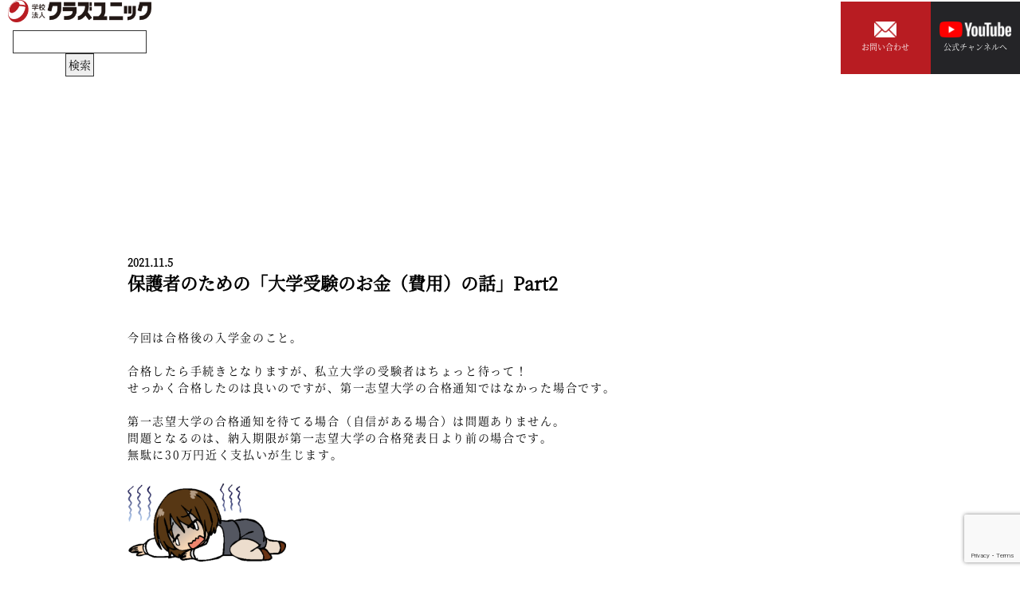

--- FILE ---
content_type: text/html; charset=UTF-8
request_url: https://classezoom.com/archives/817
body_size: 12681
content:
<!--   新着個別ページ     -->
<!doctype html>
<html>

<head>
<!-- Global site tag (gtag.js) - Google Analytics -->
<script async src="https://www.googletagmanager.com/gtag/js?id=UA-46138905-66"></script>
<script>
  window.dataLayer = window.dataLayer || [];
  function gtag(){dataLayer.push(arguments);}
  gtag('js', new Date());

  gtag('config', 'UA-46138905-66');
</script>


<script>
document.addEventListener( 'wpcf7mailsent', function( event ) {
gtag('event', 'con1', {
'event_category': 'con2',
'event_label': 'con3'
});
}, false );
</script>

	<meta charset="UTF-8">
	<title>保護者のための「大学受験のお金（費用）の話」Part2 | 北海道札幌の受験お悩み解決サロン・ブログ名言の数々「クラズーム！」 | 北海道札幌の受験お悩み解決サロン・ブログ名言の数々「クラズーム！」</title>
	<meta name="description" content="" />
	<meta name="keywords" content="" />
	<meta name="viewport" content="width=device-width,initial-scale=1,maximum-scale=1,user-scalable=no">
	<!-- <meta name="viewport" content="width=device-width,initial-scale=1"> -->
	<meta name="format-detection" content="telephone=no">
	
		<!-- All in One SEO 4.9.3 - aioseo.com -->
	<meta name="description" content="今回は合格後の入学金のこと。 合格したら手続きとなりますが、私立大学の受験者はちょっと待って！せっかく合格した" />
	<meta name="robots" content="max-image-preview:large" />
	<meta name="author" content="classezoom_user"/>
	<link rel="canonical" href="https://classezoom.com/archives/817" />
	<meta name="generator" content="All in One SEO (AIOSEO) 4.9.3" />
		<meta property="og:locale" content="ja_JP" />
		<meta property="og:site_name" content="北海道札幌の受験お悩み解決サロン・ブログ名言の数々「クラズーム！」 |" />
		<meta property="og:type" content="article" />
		<meta property="og:title" content="保護者のための「大学受験のお金（費用）の話」Part2 | 北海道札幌の受験お悩み解決サロン・ブログ名言の数々「クラズーム！」" />
		<meta property="og:description" content="今回は合格後の入学金のこと。 合格したら手続きとなりますが、私立大学の受験者はちょっと待って！せっかく合格した" />
		<meta property="og:url" content="https://classezoom.com/archives/817" />
		<meta property="og:image" content="https://classezoom.com/wp_data/wp-content/uploads/2020/12/logo.png" />
		<meta property="og:image:secure_url" content="https://classezoom.com/wp_data/wp-content/uploads/2020/12/logo.png" />
		<meta property="og:image:width" content="319" />
		<meta property="og:image:height" content="49" />
		<meta property="article:published_time" content="2021-11-05T02:34:00+00:00" />
		<meta property="article:modified_time" content="2021-10-16T02:37:59+00:00" />
		<meta name="twitter:card" content="summary" />
		<meta name="twitter:site" content="@classeunique_jp" />
		<meta name="twitter:title" content="保護者のための「大学受験のお金（費用）の話」Part2 | 北海道札幌の受験お悩み解決サロン・ブログ名言の数々「クラズーム！」" />
		<meta name="twitter:description" content="今回は合格後の入学金のこと。 合格したら手続きとなりますが、私立大学の受験者はちょっと待って！せっかく合格した" />
		<meta name="twitter:creator" content="@classeunique_jp" />
		<meta name="twitter:image" content="https://classezoom.com/wp_data/wp-content/uploads/2021/10/0cbe2242fc3278afa8df4ddee5e9fb5b.jpg" />
		<script type="application/ld+json" class="aioseo-schema">
			{"@context":"https:\/\/schema.org","@graph":[{"@type":"BlogPosting","@id":"https:\/\/classezoom.com\/archives\/817#blogposting","name":"\u4fdd\u8b77\u8005\u306e\u305f\u3081\u306e\u300c\u5927\u5b66\u53d7\u9a13\u306e\u304a\u91d1\uff08\u8cbb\u7528\uff09\u306e\u8a71\u300dPart2 | \u5317\u6d77\u9053\u672d\u5e4c\u306e\u53d7\u9a13\u304a\u60a9\u307f\u89e3\u6c7a\u30b5\u30ed\u30f3\u30fb\u30d6\u30ed\u30b0\u540d\u8a00\u306e\u6570\u3005\u300c\u30af\u30e9\u30ba\u30fc\u30e0\uff01\u300d","headline":"\u4fdd\u8b77\u8005\u306e\u305f\u3081\u306e\u300c\u5927\u5b66\u53d7\u9a13\u306e\u304a\u91d1\uff08\u8cbb\u7528\uff09\u306e\u8a71\u300dPart2","author":{"@id":"https:\/\/classezoom.com\/archives\/author\/classezoom_user#author"},"publisher":{"@id":"https:\/\/classezoom.com\/#organization"},"image":{"@type":"ImageObject","url":"https:\/\/classezoom.com\/wp_data\/wp-content\/uploads\/2021\/10\/0cbe2242fc3278afa8df4ddee5e9fb5b.jpg","width":363,"height":242},"datePublished":"2021-11-05T11:34:00+09:00","dateModified":"2021-10-16T11:37:59+09:00","inLanguage":"ja","mainEntityOfPage":{"@id":"https:\/\/classezoom.com\/archives\/817#webpage"},"isPartOf":{"@id":"https:\/\/classezoom.com\/archives\/817#webpage"},"articleSection":"\u65b0\u7740\u60c5\u5831, \u88cf\u8a71\u30fb\u3053\u307c\u308c\u8a71, \u9ad8\u6821\u751f\u306e\u60a9\u307f"},{"@type":"BreadcrumbList","@id":"https:\/\/classezoom.com\/archives\/817#breadcrumblist","itemListElement":[{"@type":"ListItem","@id":"https:\/\/classezoom.com#listItem","position":1,"name":"\u30db\u30fc\u30e0","item":"https:\/\/classezoom.com","nextItem":{"@type":"ListItem","@id":"https:\/\/classezoom.com\/archives\/category\/news#listItem","name":"\u65b0\u7740\u60c5\u5831"}},{"@type":"ListItem","@id":"https:\/\/classezoom.com\/archives\/category\/news#listItem","position":2,"name":"\u65b0\u7740\u60c5\u5831","item":"https:\/\/classezoom.com\/archives\/category\/news","nextItem":{"@type":"ListItem","@id":"https:\/\/classezoom.com\/archives\/817#listItem","name":"\u4fdd\u8b77\u8005\u306e\u305f\u3081\u306e\u300c\u5927\u5b66\u53d7\u9a13\u306e\u304a\u91d1\uff08\u8cbb\u7528\uff09\u306e\u8a71\u300dPart2"},"previousItem":{"@type":"ListItem","@id":"https:\/\/classezoom.com#listItem","name":"\u30db\u30fc\u30e0"}},{"@type":"ListItem","@id":"https:\/\/classezoom.com\/archives\/817#listItem","position":3,"name":"\u4fdd\u8b77\u8005\u306e\u305f\u3081\u306e\u300c\u5927\u5b66\u53d7\u9a13\u306e\u304a\u91d1\uff08\u8cbb\u7528\uff09\u306e\u8a71\u300dPart2","previousItem":{"@type":"ListItem","@id":"https:\/\/classezoom.com\/archives\/category\/news#listItem","name":"\u65b0\u7740\u60c5\u5831"}}]},{"@type":"Organization","@id":"https:\/\/classezoom.com\/#organization","name":"\u5317\u6d77\u9053\u672d\u5e4c\u306e\u53d7\u9a13\u304a\u60a9\u307f\u89e3\u6c7a\u30b5\u30ed\u30f3\u30fb\u30d6\u30ed\u30b0\u540d\u8a00\u306e\u6570\u3005\u300c\u30af\u30e9\u30ba\u30fc\u30e0\uff01\u300d","url":"https:\/\/classezoom.com\/","telephone":"+81117167162","logo":{"@type":"ImageObject","url":"https:\/\/classezoom.com\/wp_data\/wp-content\/uploads\/2020\/12\/logo.png","@id":"https:\/\/classezoom.com\/archives\/817\/#organizationLogo","width":319,"height":49},"image":{"@id":"https:\/\/classezoom.com\/archives\/817\/#organizationLogo"},"sameAs":["https:\/\/twitter.com\/classeunique_jp"]},{"@type":"Person","@id":"https:\/\/classezoom.com\/archives\/author\/classezoom_user#author","url":"https:\/\/classezoom.com\/archives\/author\/classezoom_user","name":"classezoom_user","image":{"@type":"ImageObject","@id":"https:\/\/classezoom.com\/archives\/817#authorImage","url":"https:\/\/secure.gravatar.com\/avatar\/e72a2521b93200dfccdf962e119ec65636696a5ea0f7f92863f7630402d44858?s=96&d=mm&r=g","width":96,"height":96,"caption":"classezoom_user"}},{"@type":"WebPage","@id":"https:\/\/classezoom.com\/archives\/817#webpage","url":"https:\/\/classezoom.com\/archives\/817","name":"\u4fdd\u8b77\u8005\u306e\u305f\u3081\u306e\u300c\u5927\u5b66\u53d7\u9a13\u306e\u304a\u91d1\uff08\u8cbb\u7528\uff09\u306e\u8a71\u300dPart2 | \u5317\u6d77\u9053\u672d\u5e4c\u306e\u53d7\u9a13\u304a\u60a9\u307f\u89e3\u6c7a\u30b5\u30ed\u30f3\u30fb\u30d6\u30ed\u30b0\u540d\u8a00\u306e\u6570\u3005\u300c\u30af\u30e9\u30ba\u30fc\u30e0\uff01\u300d","description":"\u4eca\u56de\u306f\u5408\u683c\u5f8c\u306e\u5165\u5b66\u91d1\u306e\u3053\u3068\u3002 \u5408\u683c\u3057\u305f\u3089\u624b\u7d9a\u304d\u3068\u306a\u308a\u307e\u3059\u304c\u3001\u79c1\u7acb\u5927\u5b66\u306e\u53d7\u9a13\u8005\u306f\u3061\u3087\u3063\u3068\u5f85\u3063\u3066\uff01\u305b\u3063\u304b\u304f\u5408\u683c\u3057\u305f","inLanguage":"ja","isPartOf":{"@id":"https:\/\/classezoom.com\/#website"},"breadcrumb":{"@id":"https:\/\/classezoom.com\/archives\/817#breadcrumblist"},"author":{"@id":"https:\/\/classezoom.com\/archives\/author\/classezoom_user#author"},"creator":{"@id":"https:\/\/classezoom.com\/archives\/author\/classezoom_user#author"},"image":{"@type":"ImageObject","url":"https:\/\/classezoom.com\/wp_data\/wp-content\/uploads\/2021\/10\/0cbe2242fc3278afa8df4ddee5e9fb5b.jpg","@id":"https:\/\/classezoom.com\/archives\/817\/#mainImage","width":363,"height":242},"primaryImageOfPage":{"@id":"https:\/\/classezoom.com\/archives\/817#mainImage"},"datePublished":"2021-11-05T11:34:00+09:00","dateModified":"2021-10-16T11:37:59+09:00"},{"@type":"WebSite","@id":"https:\/\/classezoom.com\/#website","url":"https:\/\/classezoom.com\/","name":"\u5317\u6d77\u9053\u672d\u5e4c\u306e\u53d7\u9a13\u304a\u60a9\u307f\u89e3\u6c7a\u30b5\u30ed\u30f3\u30fb\u30d6\u30ed\u30b0\u540d\u8a00\u306e\u6570\u3005\u300c\u30af\u30e9\u30ba\u30fc\u30e0\uff01\u300d","inLanguage":"ja","publisher":{"@id":"https:\/\/classezoom.com\/#organization"}}]}
		</script>
		<!-- All in One SEO -->

<link rel='dns-prefetch' href='//www.google.com' />
<link rel='dns-prefetch' href='//stats.wp.com' />
<link rel="alternate" title="oEmbed (JSON)" type="application/json+oembed" href="https://classezoom.com/wp-json/oembed/1.0/embed?url=https%3A%2F%2Fclassezoom.com%2Farchives%2F817" />
<link rel="alternate" title="oEmbed (XML)" type="text/xml+oembed" href="https://classezoom.com/wp-json/oembed/1.0/embed?url=https%3A%2F%2Fclassezoom.com%2Farchives%2F817&#038;format=xml" />
		<!-- This site uses the Google Analytics by MonsterInsights plugin v9.11.1 - Using Analytics tracking - https://www.monsterinsights.com/ -->
		<!-- Note: MonsterInsights is not currently configured on this site. The site owner needs to authenticate with Google Analytics in the MonsterInsights settings panel. -->
					<!-- No tracking code set -->
				<!-- / Google Analytics by MonsterInsights -->
		<style id='wp-img-auto-sizes-contain-inline-css' type='text/css'>
img:is([sizes=auto i],[sizes^="auto," i]){contain-intrinsic-size:3000px 1500px}
/*# sourceURL=wp-img-auto-sizes-contain-inline-css */
</style>
<style id='wp-emoji-styles-inline-css' type='text/css'>

	img.wp-smiley, img.emoji {
		display: inline !important;
		border: none !important;
		box-shadow: none !important;
		height: 1em !important;
		width: 1em !important;
		margin: 0 0.07em !important;
		vertical-align: -0.1em !important;
		background: none !important;
		padding: 0 !important;
	}
/*# sourceURL=wp-emoji-styles-inline-css */
</style>
<style id='wp-block-library-inline-css' type='text/css'>
:root{--wp-block-synced-color:#7a00df;--wp-block-synced-color--rgb:122,0,223;--wp-bound-block-color:var(--wp-block-synced-color);--wp-editor-canvas-background:#ddd;--wp-admin-theme-color:#007cba;--wp-admin-theme-color--rgb:0,124,186;--wp-admin-theme-color-darker-10:#006ba1;--wp-admin-theme-color-darker-10--rgb:0,107,160.5;--wp-admin-theme-color-darker-20:#005a87;--wp-admin-theme-color-darker-20--rgb:0,90,135;--wp-admin-border-width-focus:2px}@media (min-resolution:192dpi){:root{--wp-admin-border-width-focus:1.5px}}.wp-element-button{cursor:pointer}:root .has-very-light-gray-background-color{background-color:#eee}:root .has-very-dark-gray-background-color{background-color:#313131}:root .has-very-light-gray-color{color:#eee}:root .has-very-dark-gray-color{color:#313131}:root .has-vivid-green-cyan-to-vivid-cyan-blue-gradient-background{background:linear-gradient(135deg,#00d084,#0693e3)}:root .has-purple-crush-gradient-background{background:linear-gradient(135deg,#34e2e4,#4721fb 50%,#ab1dfe)}:root .has-hazy-dawn-gradient-background{background:linear-gradient(135deg,#faaca8,#dad0ec)}:root .has-subdued-olive-gradient-background{background:linear-gradient(135deg,#fafae1,#67a671)}:root .has-atomic-cream-gradient-background{background:linear-gradient(135deg,#fdd79a,#004a59)}:root .has-nightshade-gradient-background{background:linear-gradient(135deg,#330968,#31cdcf)}:root .has-midnight-gradient-background{background:linear-gradient(135deg,#020381,#2874fc)}:root{--wp--preset--font-size--normal:16px;--wp--preset--font-size--huge:42px}.has-regular-font-size{font-size:1em}.has-larger-font-size{font-size:2.625em}.has-normal-font-size{font-size:var(--wp--preset--font-size--normal)}.has-huge-font-size{font-size:var(--wp--preset--font-size--huge)}.has-text-align-center{text-align:center}.has-text-align-left{text-align:left}.has-text-align-right{text-align:right}.has-fit-text{white-space:nowrap!important}#end-resizable-editor-section{display:none}.aligncenter{clear:both}.items-justified-left{justify-content:flex-start}.items-justified-center{justify-content:center}.items-justified-right{justify-content:flex-end}.items-justified-space-between{justify-content:space-between}.screen-reader-text{border:0;clip-path:inset(50%);height:1px;margin:-1px;overflow:hidden;padding:0;position:absolute;width:1px;word-wrap:normal!important}.screen-reader-text:focus{background-color:#ddd;clip-path:none;color:#444;display:block;font-size:1em;height:auto;left:5px;line-height:normal;padding:15px 23px 14px;text-decoration:none;top:5px;width:auto;z-index:100000}html :where(.has-border-color){border-style:solid}html :where([style*=border-top-color]){border-top-style:solid}html :where([style*=border-right-color]){border-right-style:solid}html :where([style*=border-bottom-color]){border-bottom-style:solid}html :where([style*=border-left-color]){border-left-style:solid}html :where([style*=border-width]){border-style:solid}html :where([style*=border-top-width]){border-top-style:solid}html :where([style*=border-right-width]){border-right-style:solid}html :where([style*=border-bottom-width]){border-bottom-style:solid}html :where([style*=border-left-width]){border-left-style:solid}html :where(img[class*=wp-image-]){height:auto;max-width:100%}:where(figure){margin:0 0 1em}html :where(.is-position-sticky){--wp-admin--admin-bar--position-offset:var(--wp-admin--admin-bar--height,0px)}@media screen and (max-width:600px){html :where(.is-position-sticky){--wp-admin--admin-bar--position-offset:0px}}

/*# sourceURL=wp-block-library-inline-css */
</style><style id='global-styles-inline-css' type='text/css'>
:root{--wp--preset--aspect-ratio--square: 1;--wp--preset--aspect-ratio--4-3: 4/3;--wp--preset--aspect-ratio--3-4: 3/4;--wp--preset--aspect-ratio--3-2: 3/2;--wp--preset--aspect-ratio--2-3: 2/3;--wp--preset--aspect-ratio--16-9: 16/9;--wp--preset--aspect-ratio--9-16: 9/16;--wp--preset--color--black: #000000;--wp--preset--color--cyan-bluish-gray: #abb8c3;--wp--preset--color--white: #ffffff;--wp--preset--color--pale-pink: #f78da7;--wp--preset--color--vivid-red: #cf2e2e;--wp--preset--color--luminous-vivid-orange: #ff6900;--wp--preset--color--luminous-vivid-amber: #fcb900;--wp--preset--color--light-green-cyan: #7bdcb5;--wp--preset--color--vivid-green-cyan: #00d084;--wp--preset--color--pale-cyan-blue: #8ed1fc;--wp--preset--color--vivid-cyan-blue: #0693e3;--wp--preset--color--vivid-purple: #9b51e0;--wp--preset--gradient--vivid-cyan-blue-to-vivid-purple: linear-gradient(135deg,rgb(6,147,227) 0%,rgb(155,81,224) 100%);--wp--preset--gradient--light-green-cyan-to-vivid-green-cyan: linear-gradient(135deg,rgb(122,220,180) 0%,rgb(0,208,130) 100%);--wp--preset--gradient--luminous-vivid-amber-to-luminous-vivid-orange: linear-gradient(135deg,rgb(252,185,0) 0%,rgb(255,105,0) 100%);--wp--preset--gradient--luminous-vivid-orange-to-vivid-red: linear-gradient(135deg,rgb(255,105,0) 0%,rgb(207,46,46) 100%);--wp--preset--gradient--very-light-gray-to-cyan-bluish-gray: linear-gradient(135deg,rgb(238,238,238) 0%,rgb(169,184,195) 100%);--wp--preset--gradient--cool-to-warm-spectrum: linear-gradient(135deg,rgb(74,234,220) 0%,rgb(151,120,209) 20%,rgb(207,42,186) 40%,rgb(238,44,130) 60%,rgb(251,105,98) 80%,rgb(254,248,76) 100%);--wp--preset--gradient--blush-light-purple: linear-gradient(135deg,rgb(255,206,236) 0%,rgb(152,150,240) 100%);--wp--preset--gradient--blush-bordeaux: linear-gradient(135deg,rgb(254,205,165) 0%,rgb(254,45,45) 50%,rgb(107,0,62) 100%);--wp--preset--gradient--luminous-dusk: linear-gradient(135deg,rgb(255,203,112) 0%,rgb(199,81,192) 50%,rgb(65,88,208) 100%);--wp--preset--gradient--pale-ocean: linear-gradient(135deg,rgb(255,245,203) 0%,rgb(182,227,212) 50%,rgb(51,167,181) 100%);--wp--preset--gradient--electric-grass: linear-gradient(135deg,rgb(202,248,128) 0%,rgb(113,206,126) 100%);--wp--preset--gradient--midnight: linear-gradient(135deg,rgb(2,3,129) 0%,rgb(40,116,252) 100%);--wp--preset--font-size--small: 13px;--wp--preset--font-size--medium: 20px;--wp--preset--font-size--large: 36px;--wp--preset--font-size--x-large: 42px;--wp--preset--spacing--20: 0.44rem;--wp--preset--spacing--30: 0.67rem;--wp--preset--spacing--40: 1rem;--wp--preset--spacing--50: 1.5rem;--wp--preset--spacing--60: 2.25rem;--wp--preset--spacing--70: 3.38rem;--wp--preset--spacing--80: 5.06rem;--wp--preset--shadow--natural: 6px 6px 9px rgba(0, 0, 0, 0.2);--wp--preset--shadow--deep: 12px 12px 50px rgba(0, 0, 0, 0.4);--wp--preset--shadow--sharp: 6px 6px 0px rgba(0, 0, 0, 0.2);--wp--preset--shadow--outlined: 6px 6px 0px -3px rgb(255, 255, 255), 6px 6px rgb(0, 0, 0);--wp--preset--shadow--crisp: 6px 6px 0px rgb(0, 0, 0);}:where(.is-layout-flex){gap: 0.5em;}:where(.is-layout-grid){gap: 0.5em;}body .is-layout-flex{display: flex;}.is-layout-flex{flex-wrap: wrap;align-items: center;}.is-layout-flex > :is(*, div){margin: 0;}body .is-layout-grid{display: grid;}.is-layout-grid > :is(*, div){margin: 0;}:where(.wp-block-columns.is-layout-flex){gap: 2em;}:where(.wp-block-columns.is-layout-grid){gap: 2em;}:where(.wp-block-post-template.is-layout-flex){gap: 1.25em;}:where(.wp-block-post-template.is-layout-grid){gap: 1.25em;}.has-black-color{color: var(--wp--preset--color--black) !important;}.has-cyan-bluish-gray-color{color: var(--wp--preset--color--cyan-bluish-gray) !important;}.has-white-color{color: var(--wp--preset--color--white) !important;}.has-pale-pink-color{color: var(--wp--preset--color--pale-pink) !important;}.has-vivid-red-color{color: var(--wp--preset--color--vivid-red) !important;}.has-luminous-vivid-orange-color{color: var(--wp--preset--color--luminous-vivid-orange) !important;}.has-luminous-vivid-amber-color{color: var(--wp--preset--color--luminous-vivid-amber) !important;}.has-light-green-cyan-color{color: var(--wp--preset--color--light-green-cyan) !important;}.has-vivid-green-cyan-color{color: var(--wp--preset--color--vivid-green-cyan) !important;}.has-pale-cyan-blue-color{color: var(--wp--preset--color--pale-cyan-blue) !important;}.has-vivid-cyan-blue-color{color: var(--wp--preset--color--vivid-cyan-blue) !important;}.has-vivid-purple-color{color: var(--wp--preset--color--vivid-purple) !important;}.has-black-background-color{background-color: var(--wp--preset--color--black) !important;}.has-cyan-bluish-gray-background-color{background-color: var(--wp--preset--color--cyan-bluish-gray) !important;}.has-white-background-color{background-color: var(--wp--preset--color--white) !important;}.has-pale-pink-background-color{background-color: var(--wp--preset--color--pale-pink) !important;}.has-vivid-red-background-color{background-color: var(--wp--preset--color--vivid-red) !important;}.has-luminous-vivid-orange-background-color{background-color: var(--wp--preset--color--luminous-vivid-orange) !important;}.has-luminous-vivid-amber-background-color{background-color: var(--wp--preset--color--luminous-vivid-amber) !important;}.has-light-green-cyan-background-color{background-color: var(--wp--preset--color--light-green-cyan) !important;}.has-vivid-green-cyan-background-color{background-color: var(--wp--preset--color--vivid-green-cyan) !important;}.has-pale-cyan-blue-background-color{background-color: var(--wp--preset--color--pale-cyan-blue) !important;}.has-vivid-cyan-blue-background-color{background-color: var(--wp--preset--color--vivid-cyan-blue) !important;}.has-vivid-purple-background-color{background-color: var(--wp--preset--color--vivid-purple) !important;}.has-black-border-color{border-color: var(--wp--preset--color--black) !important;}.has-cyan-bluish-gray-border-color{border-color: var(--wp--preset--color--cyan-bluish-gray) !important;}.has-white-border-color{border-color: var(--wp--preset--color--white) !important;}.has-pale-pink-border-color{border-color: var(--wp--preset--color--pale-pink) !important;}.has-vivid-red-border-color{border-color: var(--wp--preset--color--vivid-red) !important;}.has-luminous-vivid-orange-border-color{border-color: var(--wp--preset--color--luminous-vivid-orange) !important;}.has-luminous-vivid-amber-border-color{border-color: var(--wp--preset--color--luminous-vivid-amber) !important;}.has-light-green-cyan-border-color{border-color: var(--wp--preset--color--light-green-cyan) !important;}.has-vivid-green-cyan-border-color{border-color: var(--wp--preset--color--vivid-green-cyan) !important;}.has-pale-cyan-blue-border-color{border-color: var(--wp--preset--color--pale-cyan-blue) !important;}.has-vivid-cyan-blue-border-color{border-color: var(--wp--preset--color--vivid-cyan-blue) !important;}.has-vivid-purple-border-color{border-color: var(--wp--preset--color--vivid-purple) !important;}.has-vivid-cyan-blue-to-vivid-purple-gradient-background{background: var(--wp--preset--gradient--vivid-cyan-blue-to-vivid-purple) !important;}.has-light-green-cyan-to-vivid-green-cyan-gradient-background{background: var(--wp--preset--gradient--light-green-cyan-to-vivid-green-cyan) !important;}.has-luminous-vivid-amber-to-luminous-vivid-orange-gradient-background{background: var(--wp--preset--gradient--luminous-vivid-amber-to-luminous-vivid-orange) !important;}.has-luminous-vivid-orange-to-vivid-red-gradient-background{background: var(--wp--preset--gradient--luminous-vivid-orange-to-vivid-red) !important;}.has-very-light-gray-to-cyan-bluish-gray-gradient-background{background: var(--wp--preset--gradient--very-light-gray-to-cyan-bluish-gray) !important;}.has-cool-to-warm-spectrum-gradient-background{background: var(--wp--preset--gradient--cool-to-warm-spectrum) !important;}.has-blush-light-purple-gradient-background{background: var(--wp--preset--gradient--blush-light-purple) !important;}.has-blush-bordeaux-gradient-background{background: var(--wp--preset--gradient--blush-bordeaux) !important;}.has-luminous-dusk-gradient-background{background: var(--wp--preset--gradient--luminous-dusk) !important;}.has-pale-ocean-gradient-background{background: var(--wp--preset--gradient--pale-ocean) !important;}.has-electric-grass-gradient-background{background: var(--wp--preset--gradient--electric-grass) !important;}.has-midnight-gradient-background{background: var(--wp--preset--gradient--midnight) !important;}.has-small-font-size{font-size: var(--wp--preset--font-size--small) !important;}.has-medium-font-size{font-size: var(--wp--preset--font-size--medium) !important;}.has-large-font-size{font-size: var(--wp--preset--font-size--large) !important;}.has-x-large-font-size{font-size: var(--wp--preset--font-size--x-large) !important;}
/*# sourceURL=global-styles-inline-css */
</style>

<style id='classic-theme-styles-inline-css' type='text/css'>
/*! This file is auto-generated */
.wp-block-button__link{color:#fff;background-color:#32373c;border-radius:9999px;box-shadow:none;text-decoration:none;padding:calc(.667em + 2px) calc(1.333em + 2px);font-size:1.125em}.wp-block-file__button{background:#32373c;color:#fff;text-decoration:none}
/*# sourceURL=/wp-includes/css/classic-themes.min.css */
</style>
<link rel='stylesheet' id='contact-form-7-css' href='https://classezoom.com/wp_data/wp-content/plugins/contact-form-7/includes/css/styles.css?ver=6.1.4' type='text/css' media='all' />
<link rel='stylesheet' id='wp-block-paragraph-css' href='https://classezoom.com/wp_data/wp-includes/blocks/paragraph/style.min.css?ver=6.9' type='text/css' media='all' />
<link rel='stylesheet' id='wp-block-image-css' href='https://classezoom.com/wp_data/wp-includes/blocks/image/style.min.css?ver=6.9' type='text/css' media='all' />
<script type="text/javascript" src="//ajax.googleapis.com/ajax/libs/jquery/1.11.2/jquery.min.js?ver=1.10.2" id="jquery-js"></script>
<script type="text/javascript" src="//cdnjs.cloudflare.com/ajax/libs/jquery-migrate/1.2.1/jquery-migrate.min.js?ver=1.2.1" id="jquery-mig-js"></script>
<link rel="https://api.w.org/" href="https://classezoom.com/wp-json/" /><link rel="alternate" title="JSON" type="application/json" href="https://classezoom.com/wp-json/wp/v2/posts/817" /><link rel="EditURI" type="application/rsd+xml" title="RSD" href="https://classezoom.com/wp_data/xmlrpc.php?rsd" />
<meta name="generator" content="WordPress 6.9" />
<link rel='shortlink' href='https://classezoom.com/?p=817' />
	<style>img#wpstats{display:none}</style>
		
	<!-- Fonts -->
	<link rel="stylesheet" href="/css/base.css" type="text/css" />
	<link rel="stylesheet" href="/css/index.css" type="text/css" />
	<link rel="stylesheet" href="/wp_data/wp-content/themes/classezoom_theme/style.css" type="text/css" />
</head>

<body>

	<header>
		<div class="headLogo"><a href="https://classezoom.com/"><img src="/images/logo.png" alt="保護者のための「大学受験のお金（費用）の話」Part2 | 北海道札幌の受験お悩み解決サロン・ブログ名言の数々「クラズーム！」 | 北海道札幌の受験お悩み解決サロン・ブログなら名言の数々「クラズーム！」"></a>
			
		<div class="iserch">
			<!--   新着個別ページ     -->



<form role="search" method="get" id="searchform" class="searchform" action="https://classezoom.com/">
<div>
<label class="screen-reader-text" for="s"></label>
<input type="text" value="" name="s" id="s" />
<input type="submit" id="searchsubmit" value="検索" />
</div>
</form>





		</div>

		</div>
		<div class="flex-auto flex items-center">
			<nav class="flex-auto lg:pr-10">
				<ul>
					<li><a href="/archives/category/news/">最新情報</a></li>
					<li><a href="/archives/category/subject/">教科の悩み</a></li>
					<li><a href="/archives/category/ronin/">浪人生の悩み</a></li>
					<li><a href="/archives/category/highchool/">高校生の悩み</a></li>
					<li><a href="/archives/category/junior/">小中学生の悩み</a></li>
					<li><a href="/archives/category/inside/">裏話・こぼれ話</a></li>
					<li><a href="/archives/category/chat/">ちょっとリラックス～雑談コーナー</a></li>
				</ul>
				<ul>
					<li><a href="/strengths">クラズユニックの強み</a></li>
					<li><a href="/strengths#page-1">高卒本科</a></li>
					<li><a href="/strengths#page-2">高校部</a></li>
					<li><a href="/strengths#page-3">小中学部</a></li>
					<li><a href="https://www.classeunique.ac.jp/" class="ene" target="_blank" rel="noopener">クラズユニックトップへ<i class="icon01"><img src="/images/icon01.png" alt="クラズユニック"></i></a>
					</li>
				</ul>
			</nav>
			<div class="flex headBtnBox">
				<a href="/contact">
					<div>
						<span><img src="/images/mail.png" alt="お問い合わせフォーム"></span>
						<span>お問い合わせ</span>
					</div>
				</a>
				<a href="https://www.youtube.com/channel/UCDW16famiajimhGVIFZrB2g/videos" target="_blank" rel="noopener">
					<div>
						<span><img src="/images/youtube.png" alt="YouTube"></span>
						<span>公式チャンネルへ</span>
					</div>
				</a>
			</div>
		</div>
	</header>    
    

<section class="sec240">
    <div class="w_960">


        <div class="n-header">
            <div class="yellow"><time datetime="2021-11-05">2021.11.5</time></div>
            <p class="wptitle">保護者のための「大学受験のお金（費用）の話」Part2</p>
        </div>
        <section class="imgnews mt-12">
            
<p>今回は合格後の入学金のこと。<br><br>合格したら手続きとなりますが、私立大学の受験者はちょっと待って！<br>せっかく合格したのは良いのですが、第一志望大学の合格通知ではなかった場合です。<br><br>第一志望大学の合格通知を待てる場合（自信がある場合）は問題ありません。<br>問題となるのは、納入期限が第一志望大学の合格発表日より前の場合です。<br>無駄に30万円近く支払いが生じます。<br></p>



<figure class="wp-block-image size-full is-resized"><img decoding="async" src="https://classezoom.com/wp_data/wp-content/uploads/2021/10/c7ce1adda492f4c28e0482aacddaca54-2.png" alt="" class="wp-image-828" width="199" height="99" srcset="https://classezoom.com/wp_data/wp-content/uploads/2021/10/c7ce1adda492f4c28e0482aacddaca54-2.png 444w, https://classezoom.com/wp_data/wp-content/uploads/2021/10/c7ce1adda492f4c28e0482aacddaca54-2-300x149.png 300w" sizes="(max-width: 199px) 100vw, 199px" /></figure>



<p><br>ちなみに一旦納入した入学金は戻りません。学費に関しての返還は各大学の規定で決まっていますので書類には十分目を通しておく必要があります。<br> <br>そのため受験をする際には、日程はもちろんのこと、第2志望以下は納入期限も合わせて考える必要があります。<br>記：教務部長　井尾敦</p>
        </section>


        <ul id="n_p_list" class="flex flex-wrap items-center mt-12">
            <li><a href="https://classezoom.com/archives/805" rel="prev">&lt; 前の記事へ</a></li>

                            <p class="view"><a href="/archives/category/news/">新着情報一覧へ ＞</a></p>
            
            <li><a href="https://classezoom.com/archives/844" rel="next">次の記事へ &gt;</a></li>
        </ul>

    </div>

</section>

<button class="spNavBtn">
  <span></span>
  <span></span>
  <span></span>
  <p>MENU</p>
</button>
<div class="spNavCover">
  <div class="innerSpNavCover">
    <nav>
      <ul class="mnr">
        <li><a href="/strengths"><span>クラズユニックの強み</span><i>&gt;</i></a></li>
        <li><a href="/strengths#page-1"><span>高卒本科</span><i>&gt;</i></a></li>
        <li><a href="/strengths#page-2"><span>高校部</span><i>&gt;</i></a></li>
        <li><a href="/strengths#page-3"><span>小中学部</span><i>&gt;</i></a></li>
        <li><a href="https://www.classeunique.ac.jp/" target="_blank" rel="noopener"><span>クラズユニックトップへ</span><i>&gt;</i></a></li>
        <li><a href="/archives/category/news/"><span>最新情報</span><i>&gt;</i></a></li>
        <li><a href="/archives/category/subject/"><span>教科の悩み</span><i>&gt;</i></a></li>
        <li><a href="/archives/category/ronin/"><span>浪人生の悩み</span><i>&gt;</i></a></li>
        <li><a href="/archives/category/highchool/"><span>高校生の悩み</span><i>&gt;</i></a></li>
        <li><a href="/archives/category/junior/"><span>小中学生の悩み</span><i>&gt;</i></a></li>
        <li><a href="/archives/category/inside/"><span>裏話・こぼれ話</span><i>&gt;</i></a></li>
        <li><a href="/archives/category/chat/"><span>雑談コーナー</span><i>&gt;</i></a></li>
      </ul>
      <ul class="pmr mt-10">
        <li class="navMail"><a href="/contact">
            <div>
              <span><img src="/images/navMail.jpg" alt="お問い合わせフォーム"></span>
              <span>お問い合わせ</span>
            </div>
          </a></li>
        <li class="navYoutube"><a href="https://www.youtube.com/channel/UCDW16famiajimhGVIFZrB2g/videos" target="_blank" rel="noopener">
            <div>
              <span><img src="/images/navYoutube.jpg" alt="YouTube"></span>
              <span>公式チャンネルへ</span>
            </div>
          </a></li>
      </ul>
    </nav>
  </div>
</div>

<footer>
  <div class="mng">
    <div class="w_1280">
      <div class="flex flex-wrap justify-between">
        <a href="/contact">
          <span><img src="/images/icon02.png" alt="アイコン1"></span>
          <span>資料請求</span>
        </a>
        <a href="/contact">
          <span><img src="/images/icon03.png" alt="アイコン2"></span>
          <span>説明会申込み</span>
        </a>
        <a href="/contact">
          <span><img src="/images/icon04.png" alt="アイコン3"></span>
          <span>オンライン説明会申込み</span>
        </a>
        <a href="/contact">
          <span><img src="/images/icon05.png" alt="アイコン4"></span>
          <span>お問い合わせ</span>
        </a>
      </div>
    </div>
  </div>
  <div class="dye">
    <div class="w_1280">
      <div class="flex flex-wrap justify-between men">
        <ul>
          <li><a href="/strengths">クラズユニックの強み</a></li>
          <li class="text-sm"><a href="/strengths#page-1">&gt;高卒本科</a></li>
          <li class="text-sm"><a href="/strengths#page-2">&gt;高校部</a></li>
          <li class="text-sm"><a href="/strengths#page-3">&gt;小中学部</a></li>
        </ul>
        <ul>
          <li><a href="/strengths#page-1">高卒本科</a></li>
          <li><a href="/strengths#page-2">高校部</a></li>
          <li><a href="/strengths#page-3">小中学部</a></li>
        </ul>
        <ul>
          <li><a href="https://www.classeunique.ac.jp/" target="_blank" rel="noopener">クラズユニックトップへ<i><img src="/images/icon06.png" alt="クラズユニック"></i></a></li>
        </ul>
        <ul>
          <li><a href="/archives/category/news/">最新情報</a></li>
          <li><a href="/archives/category/subject/">教科の悩み</a></li>
          <li><a href="/archives/category/ronin/">浪人生の悩み</a></li>
          <li><a href="/archives/category/highchool/">高校生の悩み</a></li>
        </ul>
        <ul>
          <li><a href="/archives/category/junior/">小中学生の悩み</a></li>
          <li><a href="/archives/category/inside/">裏話・こぼれ話</a></li>
          <li><a href="/archives/category/chat/">ちょっとリラックス～雑談コーナー</a></li>
        </ul>
      </div>

      <div class="kns">
        <a href="https://classezoom.com/" class="fotLogo"><img src="/images/fotLogo.png" alt="北海道札幌の受験お悩み解決サロン・ブログ名言の数々「クラズーム！」"></a>

        <div class="text-center mt-7">
          <p class="leading-loose">〒001-0037 北海道札幌市北区北37条西3丁目3-15<br>お問合わせ：011-716-7162</p>
        </div>
        <div class="flex justify-center sns space-x-2 py-5">
          <a href="/contact"><img src="/images/smaillMail.png" alt="お問い合わせフォーム"></a>
          <a href="https://www.youtube.com/channel/UCDW16famiajimhGVIFZrB2g/videos" target="_blank" rel="noopener"><img src="/images/smallYoutube.png" alt="YouTube"></a>
        </div>

                <small>© <a href="https://classezoom.com/">北海道札幌の受験お悩み解決サロン・ブログ名言の数々「クラズーム！」</a></small>






      </div>
    </div>
  </div>

</footer>
<script type="speculationrules">
{"prefetch":[{"source":"document","where":{"and":[{"href_matches":"/*"},{"not":{"href_matches":["/wp_data/wp-*.php","/wp_data/wp-admin/*","/wp_data/wp-content/uploads/*","/wp_data/wp-content/*","/wp_data/wp-content/plugins/*","/wp_data/wp-content/themes/classezoom_theme/*","/*\\?(.+)"]}},{"not":{"selector_matches":"a[rel~=\"nofollow\"]"}},{"not":{"selector_matches":".no-prefetch, .no-prefetch a"}}]},"eagerness":"conservative"}]}
</script>
<script type="text/javascript" src="https://classezoom.com/wp_data/wp-includes/js/dist/hooks.min.js?ver=dd5603f07f9220ed27f1" id="wp-hooks-js"></script>
<script type="text/javascript" src="https://classezoom.com/wp_data/wp-includes/js/dist/i18n.min.js?ver=c26c3dc7bed366793375" id="wp-i18n-js"></script>
<script type="text/javascript" id="wp-i18n-js-after">
/* <![CDATA[ */
wp.i18n.setLocaleData( { 'text direction\u0004ltr': [ 'ltr' ] } );
//# sourceURL=wp-i18n-js-after
/* ]]> */
</script>
<script type="text/javascript" src="https://classezoom.com/wp_data/wp-content/plugins/contact-form-7/includes/swv/js/index.js?ver=6.1.4" id="swv-js"></script>
<script type="text/javascript" id="contact-form-7-js-translations">
/* <![CDATA[ */
( function( domain, translations ) {
	var localeData = translations.locale_data[ domain ] || translations.locale_data.messages;
	localeData[""].domain = domain;
	wp.i18n.setLocaleData( localeData, domain );
} )( "contact-form-7", {"translation-revision-date":"2025-11-30 08:12:23+0000","generator":"GlotPress\/4.0.3","domain":"messages","locale_data":{"messages":{"":{"domain":"messages","plural-forms":"nplurals=1; plural=0;","lang":"ja_JP"},"This contact form is placed in the wrong place.":["\u3053\u306e\u30b3\u30f3\u30bf\u30af\u30c8\u30d5\u30a9\u30fc\u30e0\u306f\u9593\u9055\u3063\u305f\u4f4d\u7f6e\u306b\u7f6e\u304b\u308c\u3066\u3044\u307e\u3059\u3002"],"Error:":["\u30a8\u30e9\u30fc:"]}},"comment":{"reference":"includes\/js\/index.js"}} );
//# sourceURL=contact-form-7-js-translations
/* ]]> */
</script>
<script type="text/javascript" id="contact-form-7-js-before">
/* <![CDATA[ */
var wpcf7 = {
    "api": {
        "root": "https:\/\/classezoom.com\/wp-json\/",
        "namespace": "contact-form-7\/v1"
    }
};
//# sourceURL=contact-form-7-js-before
/* ]]> */
</script>
<script type="text/javascript" src="https://classezoom.com/wp_data/wp-content/plugins/contact-form-7/includes/js/index.js?ver=6.1.4" id="contact-form-7-js"></script>
<script type="text/javascript" id="google-invisible-recaptcha-js-before">
/* <![CDATA[ */
var renderInvisibleReCaptcha = function() {

    for (var i = 0; i < document.forms.length; ++i) {
        var form = document.forms[i];
        var holder = form.querySelector('.inv-recaptcha-holder');

        if (null === holder) continue;
		holder.innerHTML = '';

         (function(frm){
			var cf7SubmitElm = frm.querySelector('.wpcf7-submit');
            var holderId = grecaptcha.render(holder,{
                'sitekey': '6Lc8B4AeAAAAAHnsJuJI6IspBDJJooLZeeHe41Hc', 'size': 'invisible', 'badge' : 'bottomright',
                'callback' : function (recaptchaToken) {
					if((null !== cf7SubmitElm) && (typeof jQuery != 'undefined')){jQuery(frm).submit();grecaptcha.reset(holderId);return;}
					 HTMLFormElement.prototype.submit.call(frm);
                },
                'expired-callback' : function(){grecaptcha.reset(holderId);}
            });

			if(null !== cf7SubmitElm && (typeof jQuery != 'undefined') ){
				jQuery(cf7SubmitElm).off('click').on('click', function(clickEvt){
					clickEvt.preventDefault();
					grecaptcha.execute(holderId);
				});
			}
			else
			{
				frm.onsubmit = function (evt){evt.preventDefault();grecaptcha.execute(holderId);};
			}


        })(form);
    }
};

//# sourceURL=google-invisible-recaptcha-js-before
/* ]]> */
</script>
<script type="text/javascript" async defer src="https://www.google.com/recaptcha/api.js?onload=renderInvisibleReCaptcha&amp;render=explicit" id="google-invisible-recaptcha-js"></script>
<script type="text/javascript" src="https://www.google.com/recaptcha/api.js?render=6Lc8B4AeAAAAAHnsJuJI6IspBDJJooLZeeHe41Hc&amp;ver=3.0" id="google-recaptcha-js"></script>
<script type="text/javascript" src="https://classezoom.com/wp_data/wp-includes/js/dist/vendor/wp-polyfill.min.js?ver=3.15.0" id="wp-polyfill-js"></script>
<script type="text/javascript" id="wpcf7-recaptcha-js-before">
/* <![CDATA[ */
var wpcf7_recaptcha = {
    "sitekey": "6Lc8B4AeAAAAAHnsJuJI6IspBDJJooLZeeHe41Hc",
    "actions": {
        "homepage": "homepage",
        "contactform": "contactform"
    }
};
//# sourceURL=wpcf7-recaptcha-js-before
/* ]]> */
</script>
<script type="text/javascript" src="https://classezoom.com/wp_data/wp-content/plugins/contact-form-7/modules/recaptcha/index.js?ver=6.1.4" id="wpcf7-recaptcha-js"></script>
<script type="text/javascript" id="jetpack-stats-js-before">
/* <![CDATA[ */
_stq = window._stq || [];
_stq.push([ "view", {"v":"ext","blog":"195882963","post":"817","tz":"9","srv":"classezoom.com","j":"1:15.4"} ]);
_stq.push([ "clickTrackerInit", "195882963", "817" ]);
//# sourceURL=jetpack-stats-js-before
/* ]]> */
</script>
<script type="text/javascript" src="https://stats.wp.com/e-202604.js" id="jetpack-stats-js" defer="defer" data-wp-strategy="defer"></script>
<script id="wp-emoji-settings" type="application/json">
{"baseUrl":"https://s.w.org/images/core/emoji/17.0.2/72x72/","ext":".png","svgUrl":"https://s.w.org/images/core/emoji/17.0.2/svg/","svgExt":".svg","source":{"concatemoji":"https://classezoom.com/wp_data/wp-includes/js/wp-emoji-release.min.js?ver=6.9"}}
</script>
<script type="module">
/* <![CDATA[ */
/*! This file is auto-generated */
const a=JSON.parse(document.getElementById("wp-emoji-settings").textContent),o=(window._wpemojiSettings=a,"wpEmojiSettingsSupports"),s=["flag","emoji"];function i(e){try{var t={supportTests:e,timestamp:(new Date).valueOf()};sessionStorage.setItem(o,JSON.stringify(t))}catch(e){}}function c(e,t,n){e.clearRect(0,0,e.canvas.width,e.canvas.height),e.fillText(t,0,0);t=new Uint32Array(e.getImageData(0,0,e.canvas.width,e.canvas.height).data);e.clearRect(0,0,e.canvas.width,e.canvas.height),e.fillText(n,0,0);const a=new Uint32Array(e.getImageData(0,0,e.canvas.width,e.canvas.height).data);return t.every((e,t)=>e===a[t])}function p(e,t){e.clearRect(0,0,e.canvas.width,e.canvas.height),e.fillText(t,0,0);var n=e.getImageData(16,16,1,1);for(let e=0;e<n.data.length;e++)if(0!==n.data[e])return!1;return!0}function u(e,t,n,a){switch(t){case"flag":return n(e,"\ud83c\udff3\ufe0f\u200d\u26a7\ufe0f","\ud83c\udff3\ufe0f\u200b\u26a7\ufe0f")?!1:!n(e,"\ud83c\udde8\ud83c\uddf6","\ud83c\udde8\u200b\ud83c\uddf6")&&!n(e,"\ud83c\udff4\udb40\udc67\udb40\udc62\udb40\udc65\udb40\udc6e\udb40\udc67\udb40\udc7f","\ud83c\udff4\u200b\udb40\udc67\u200b\udb40\udc62\u200b\udb40\udc65\u200b\udb40\udc6e\u200b\udb40\udc67\u200b\udb40\udc7f");case"emoji":return!a(e,"\ud83e\u1fac8")}return!1}function f(e,t,n,a){let r;const o=(r="undefined"!=typeof WorkerGlobalScope&&self instanceof WorkerGlobalScope?new OffscreenCanvas(300,150):document.createElement("canvas")).getContext("2d",{willReadFrequently:!0}),s=(o.textBaseline="top",o.font="600 32px Arial",{});return e.forEach(e=>{s[e]=t(o,e,n,a)}),s}function r(e){var t=document.createElement("script");t.src=e,t.defer=!0,document.head.appendChild(t)}a.supports={everything:!0,everythingExceptFlag:!0},new Promise(t=>{let n=function(){try{var e=JSON.parse(sessionStorage.getItem(o));if("object"==typeof e&&"number"==typeof e.timestamp&&(new Date).valueOf()<e.timestamp+604800&&"object"==typeof e.supportTests)return e.supportTests}catch(e){}return null}();if(!n){if("undefined"!=typeof Worker&&"undefined"!=typeof OffscreenCanvas&&"undefined"!=typeof URL&&URL.createObjectURL&&"undefined"!=typeof Blob)try{var e="postMessage("+f.toString()+"("+[JSON.stringify(s),u.toString(),c.toString(),p.toString()].join(",")+"));",a=new Blob([e],{type:"text/javascript"});const r=new Worker(URL.createObjectURL(a),{name:"wpTestEmojiSupports"});return void(r.onmessage=e=>{i(n=e.data),r.terminate(),t(n)})}catch(e){}i(n=f(s,u,c,p))}t(n)}).then(e=>{for(const n in e)a.supports[n]=e[n],a.supports.everything=a.supports.everything&&a.supports[n],"flag"!==n&&(a.supports.everythingExceptFlag=a.supports.everythingExceptFlag&&a.supports[n]);var t;a.supports.everythingExceptFlag=a.supports.everythingExceptFlag&&!a.supports.flag,a.supports.everything||((t=a.source||{}).concatemoji?r(t.concatemoji):t.wpemoji&&t.twemoji&&(r(t.twemoji),r(t.wpemoji)))});
//# sourceURL=https://classezoom.com/wp_data/wp-includes/js/wp-emoji-loader.min.js
/* ]]> */
</script>
<script src="https://ajax.googleapis.com/ajax/libs/jquery/3.4.1/jquery.min.js"></script>
<script src="/js/mix.js"></script>






</body>

</html>    




--- FILE ---
content_type: text/html; charset=utf-8
request_url: https://www.google.com/recaptcha/api2/anchor?ar=1&k=6Lc8B4AeAAAAAHnsJuJI6IspBDJJooLZeeHe41Hc&co=aHR0cHM6Ly9jbGFzc2V6b29tLmNvbTo0NDM.&hl=en&v=PoyoqOPhxBO7pBk68S4YbpHZ&size=invisible&anchor-ms=20000&execute-ms=30000&cb=9kruefv1c0kz
body_size: 48875
content:
<!DOCTYPE HTML><html dir="ltr" lang="en"><head><meta http-equiv="Content-Type" content="text/html; charset=UTF-8">
<meta http-equiv="X-UA-Compatible" content="IE=edge">
<title>reCAPTCHA</title>
<style type="text/css">
/* cyrillic-ext */
@font-face {
  font-family: 'Roboto';
  font-style: normal;
  font-weight: 400;
  font-stretch: 100%;
  src: url(//fonts.gstatic.com/s/roboto/v48/KFO7CnqEu92Fr1ME7kSn66aGLdTylUAMa3GUBHMdazTgWw.woff2) format('woff2');
  unicode-range: U+0460-052F, U+1C80-1C8A, U+20B4, U+2DE0-2DFF, U+A640-A69F, U+FE2E-FE2F;
}
/* cyrillic */
@font-face {
  font-family: 'Roboto';
  font-style: normal;
  font-weight: 400;
  font-stretch: 100%;
  src: url(//fonts.gstatic.com/s/roboto/v48/KFO7CnqEu92Fr1ME7kSn66aGLdTylUAMa3iUBHMdazTgWw.woff2) format('woff2');
  unicode-range: U+0301, U+0400-045F, U+0490-0491, U+04B0-04B1, U+2116;
}
/* greek-ext */
@font-face {
  font-family: 'Roboto';
  font-style: normal;
  font-weight: 400;
  font-stretch: 100%;
  src: url(//fonts.gstatic.com/s/roboto/v48/KFO7CnqEu92Fr1ME7kSn66aGLdTylUAMa3CUBHMdazTgWw.woff2) format('woff2');
  unicode-range: U+1F00-1FFF;
}
/* greek */
@font-face {
  font-family: 'Roboto';
  font-style: normal;
  font-weight: 400;
  font-stretch: 100%;
  src: url(//fonts.gstatic.com/s/roboto/v48/KFO7CnqEu92Fr1ME7kSn66aGLdTylUAMa3-UBHMdazTgWw.woff2) format('woff2');
  unicode-range: U+0370-0377, U+037A-037F, U+0384-038A, U+038C, U+038E-03A1, U+03A3-03FF;
}
/* math */
@font-face {
  font-family: 'Roboto';
  font-style: normal;
  font-weight: 400;
  font-stretch: 100%;
  src: url(//fonts.gstatic.com/s/roboto/v48/KFO7CnqEu92Fr1ME7kSn66aGLdTylUAMawCUBHMdazTgWw.woff2) format('woff2');
  unicode-range: U+0302-0303, U+0305, U+0307-0308, U+0310, U+0312, U+0315, U+031A, U+0326-0327, U+032C, U+032F-0330, U+0332-0333, U+0338, U+033A, U+0346, U+034D, U+0391-03A1, U+03A3-03A9, U+03B1-03C9, U+03D1, U+03D5-03D6, U+03F0-03F1, U+03F4-03F5, U+2016-2017, U+2034-2038, U+203C, U+2040, U+2043, U+2047, U+2050, U+2057, U+205F, U+2070-2071, U+2074-208E, U+2090-209C, U+20D0-20DC, U+20E1, U+20E5-20EF, U+2100-2112, U+2114-2115, U+2117-2121, U+2123-214F, U+2190, U+2192, U+2194-21AE, U+21B0-21E5, U+21F1-21F2, U+21F4-2211, U+2213-2214, U+2216-22FF, U+2308-230B, U+2310, U+2319, U+231C-2321, U+2336-237A, U+237C, U+2395, U+239B-23B7, U+23D0, U+23DC-23E1, U+2474-2475, U+25AF, U+25B3, U+25B7, U+25BD, U+25C1, U+25CA, U+25CC, U+25FB, U+266D-266F, U+27C0-27FF, U+2900-2AFF, U+2B0E-2B11, U+2B30-2B4C, U+2BFE, U+3030, U+FF5B, U+FF5D, U+1D400-1D7FF, U+1EE00-1EEFF;
}
/* symbols */
@font-face {
  font-family: 'Roboto';
  font-style: normal;
  font-weight: 400;
  font-stretch: 100%;
  src: url(//fonts.gstatic.com/s/roboto/v48/KFO7CnqEu92Fr1ME7kSn66aGLdTylUAMaxKUBHMdazTgWw.woff2) format('woff2');
  unicode-range: U+0001-000C, U+000E-001F, U+007F-009F, U+20DD-20E0, U+20E2-20E4, U+2150-218F, U+2190, U+2192, U+2194-2199, U+21AF, U+21E6-21F0, U+21F3, U+2218-2219, U+2299, U+22C4-22C6, U+2300-243F, U+2440-244A, U+2460-24FF, U+25A0-27BF, U+2800-28FF, U+2921-2922, U+2981, U+29BF, U+29EB, U+2B00-2BFF, U+4DC0-4DFF, U+FFF9-FFFB, U+10140-1018E, U+10190-1019C, U+101A0, U+101D0-101FD, U+102E0-102FB, U+10E60-10E7E, U+1D2C0-1D2D3, U+1D2E0-1D37F, U+1F000-1F0FF, U+1F100-1F1AD, U+1F1E6-1F1FF, U+1F30D-1F30F, U+1F315, U+1F31C, U+1F31E, U+1F320-1F32C, U+1F336, U+1F378, U+1F37D, U+1F382, U+1F393-1F39F, U+1F3A7-1F3A8, U+1F3AC-1F3AF, U+1F3C2, U+1F3C4-1F3C6, U+1F3CA-1F3CE, U+1F3D4-1F3E0, U+1F3ED, U+1F3F1-1F3F3, U+1F3F5-1F3F7, U+1F408, U+1F415, U+1F41F, U+1F426, U+1F43F, U+1F441-1F442, U+1F444, U+1F446-1F449, U+1F44C-1F44E, U+1F453, U+1F46A, U+1F47D, U+1F4A3, U+1F4B0, U+1F4B3, U+1F4B9, U+1F4BB, U+1F4BF, U+1F4C8-1F4CB, U+1F4D6, U+1F4DA, U+1F4DF, U+1F4E3-1F4E6, U+1F4EA-1F4ED, U+1F4F7, U+1F4F9-1F4FB, U+1F4FD-1F4FE, U+1F503, U+1F507-1F50B, U+1F50D, U+1F512-1F513, U+1F53E-1F54A, U+1F54F-1F5FA, U+1F610, U+1F650-1F67F, U+1F687, U+1F68D, U+1F691, U+1F694, U+1F698, U+1F6AD, U+1F6B2, U+1F6B9-1F6BA, U+1F6BC, U+1F6C6-1F6CF, U+1F6D3-1F6D7, U+1F6E0-1F6EA, U+1F6F0-1F6F3, U+1F6F7-1F6FC, U+1F700-1F7FF, U+1F800-1F80B, U+1F810-1F847, U+1F850-1F859, U+1F860-1F887, U+1F890-1F8AD, U+1F8B0-1F8BB, U+1F8C0-1F8C1, U+1F900-1F90B, U+1F93B, U+1F946, U+1F984, U+1F996, U+1F9E9, U+1FA00-1FA6F, U+1FA70-1FA7C, U+1FA80-1FA89, U+1FA8F-1FAC6, U+1FACE-1FADC, U+1FADF-1FAE9, U+1FAF0-1FAF8, U+1FB00-1FBFF;
}
/* vietnamese */
@font-face {
  font-family: 'Roboto';
  font-style: normal;
  font-weight: 400;
  font-stretch: 100%;
  src: url(//fonts.gstatic.com/s/roboto/v48/KFO7CnqEu92Fr1ME7kSn66aGLdTylUAMa3OUBHMdazTgWw.woff2) format('woff2');
  unicode-range: U+0102-0103, U+0110-0111, U+0128-0129, U+0168-0169, U+01A0-01A1, U+01AF-01B0, U+0300-0301, U+0303-0304, U+0308-0309, U+0323, U+0329, U+1EA0-1EF9, U+20AB;
}
/* latin-ext */
@font-face {
  font-family: 'Roboto';
  font-style: normal;
  font-weight: 400;
  font-stretch: 100%;
  src: url(//fonts.gstatic.com/s/roboto/v48/KFO7CnqEu92Fr1ME7kSn66aGLdTylUAMa3KUBHMdazTgWw.woff2) format('woff2');
  unicode-range: U+0100-02BA, U+02BD-02C5, U+02C7-02CC, U+02CE-02D7, U+02DD-02FF, U+0304, U+0308, U+0329, U+1D00-1DBF, U+1E00-1E9F, U+1EF2-1EFF, U+2020, U+20A0-20AB, U+20AD-20C0, U+2113, U+2C60-2C7F, U+A720-A7FF;
}
/* latin */
@font-face {
  font-family: 'Roboto';
  font-style: normal;
  font-weight: 400;
  font-stretch: 100%;
  src: url(//fonts.gstatic.com/s/roboto/v48/KFO7CnqEu92Fr1ME7kSn66aGLdTylUAMa3yUBHMdazQ.woff2) format('woff2');
  unicode-range: U+0000-00FF, U+0131, U+0152-0153, U+02BB-02BC, U+02C6, U+02DA, U+02DC, U+0304, U+0308, U+0329, U+2000-206F, U+20AC, U+2122, U+2191, U+2193, U+2212, U+2215, U+FEFF, U+FFFD;
}
/* cyrillic-ext */
@font-face {
  font-family: 'Roboto';
  font-style: normal;
  font-weight: 500;
  font-stretch: 100%;
  src: url(//fonts.gstatic.com/s/roboto/v48/KFO7CnqEu92Fr1ME7kSn66aGLdTylUAMa3GUBHMdazTgWw.woff2) format('woff2');
  unicode-range: U+0460-052F, U+1C80-1C8A, U+20B4, U+2DE0-2DFF, U+A640-A69F, U+FE2E-FE2F;
}
/* cyrillic */
@font-face {
  font-family: 'Roboto';
  font-style: normal;
  font-weight: 500;
  font-stretch: 100%;
  src: url(//fonts.gstatic.com/s/roboto/v48/KFO7CnqEu92Fr1ME7kSn66aGLdTylUAMa3iUBHMdazTgWw.woff2) format('woff2');
  unicode-range: U+0301, U+0400-045F, U+0490-0491, U+04B0-04B1, U+2116;
}
/* greek-ext */
@font-face {
  font-family: 'Roboto';
  font-style: normal;
  font-weight: 500;
  font-stretch: 100%;
  src: url(//fonts.gstatic.com/s/roboto/v48/KFO7CnqEu92Fr1ME7kSn66aGLdTylUAMa3CUBHMdazTgWw.woff2) format('woff2');
  unicode-range: U+1F00-1FFF;
}
/* greek */
@font-face {
  font-family: 'Roboto';
  font-style: normal;
  font-weight: 500;
  font-stretch: 100%;
  src: url(//fonts.gstatic.com/s/roboto/v48/KFO7CnqEu92Fr1ME7kSn66aGLdTylUAMa3-UBHMdazTgWw.woff2) format('woff2');
  unicode-range: U+0370-0377, U+037A-037F, U+0384-038A, U+038C, U+038E-03A1, U+03A3-03FF;
}
/* math */
@font-face {
  font-family: 'Roboto';
  font-style: normal;
  font-weight: 500;
  font-stretch: 100%;
  src: url(//fonts.gstatic.com/s/roboto/v48/KFO7CnqEu92Fr1ME7kSn66aGLdTylUAMawCUBHMdazTgWw.woff2) format('woff2');
  unicode-range: U+0302-0303, U+0305, U+0307-0308, U+0310, U+0312, U+0315, U+031A, U+0326-0327, U+032C, U+032F-0330, U+0332-0333, U+0338, U+033A, U+0346, U+034D, U+0391-03A1, U+03A3-03A9, U+03B1-03C9, U+03D1, U+03D5-03D6, U+03F0-03F1, U+03F4-03F5, U+2016-2017, U+2034-2038, U+203C, U+2040, U+2043, U+2047, U+2050, U+2057, U+205F, U+2070-2071, U+2074-208E, U+2090-209C, U+20D0-20DC, U+20E1, U+20E5-20EF, U+2100-2112, U+2114-2115, U+2117-2121, U+2123-214F, U+2190, U+2192, U+2194-21AE, U+21B0-21E5, U+21F1-21F2, U+21F4-2211, U+2213-2214, U+2216-22FF, U+2308-230B, U+2310, U+2319, U+231C-2321, U+2336-237A, U+237C, U+2395, U+239B-23B7, U+23D0, U+23DC-23E1, U+2474-2475, U+25AF, U+25B3, U+25B7, U+25BD, U+25C1, U+25CA, U+25CC, U+25FB, U+266D-266F, U+27C0-27FF, U+2900-2AFF, U+2B0E-2B11, U+2B30-2B4C, U+2BFE, U+3030, U+FF5B, U+FF5D, U+1D400-1D7FF, U+1EE00-1EEFF;
}
/* symbols */
@font-face {
  font-family: 'Roboto';
  font-style: normal;
  font-weight: 500;
  font-stretch: 100%;
  src: url(//fonts.gstatic.com/s/roboto/v48/KFO7CnqEu92Fr1ME7kSn66aGLdTylUAMaxKUBHMdazTgWw.woff2) format('woff2');
  unicode-range: U+0001-000C, U+000E-001F, U+007F-009F, U+20DD-20E0, U+20E2-20E4, U+2150-218F, U+2190, U+2192, U+2194-2199, U+21AF, U+21E6-21F0, U+21F3, U+2218-2219, U+2299, U+22C4-22C6, U+2300-243F, U+2440-244A, U+2460-24FF, U+25A0-27BF, U+2800-28FF, U+2921-2922, U+2981, U+29BF, U+29EB, U+2B00-2BFF, U+4DC0-4DFF, U+FFF9-FFFB, U+10140-1018E, U+10190-1019C, U+101A0, U+101D0-101FD, U+102E0-102FB, U+10E60-10E7E, U+1D2C0-1D2D3, U+1D2E0-1D37F, U+1F000-1F0FF, U+1F100-1F1AD, U+1F1E6-1F1FF, U+1F30D-1F30F, U+1F315, U+1F31C, U+1F31E, U+1F320-1F32C, U+1F336, U+1F378, U+1F37D, U+1F382, U+1F393-1F39F, U+1F3A7-1F3A8, U+1F3AC-1F3AF, U+1F3C2, U+1F3C4-1F3C6, U+1F3CA-1F3CE, U+1F3D4-1F3E0, U+1F3ED, U+1F3F1-1F3F3, U+1F3F5-1F3F7, U+1F408, U+1F415, U+1F41F, U+1F426, U+1F43F, U+1F441-1F442, U+1F444, U+1F446-1F449, U+1F44C-1F44E, U+1F453, U+1F46A, U+1F47D, U+1F4A3, U+1F4B0, U+1F4B3, U+1F4B9, U+1F4BB, U+1F4BF, U+1F4C8-1F4CB, U+1F4D6, U+1F4DA, U+1F4DF, U+1F4E3-1F4E6, U+1F4EA-1F4ED, U+1F4F7, U+1F4F9-1F4FB, U+1F4FD-1F4FE, U+1F503, U+1F507-1F50B, U+1F50D, U+1F512-1F513, U+1F53E-1F54A, U+1F54F-1F5FA, U+1F610, U+1F650-1F67F, U+1F687, U+1F68D, U+1F691, U+1F694, U+1F698, U+1F6AD, U+1F6B2, U+1F6B9-1F6BA, U+1F6BC, U+1F6C6-1F6CF, U+1F6D3-1F6D7, U+1F6E0-1F6EA, U+1F6F0-1F6F3, U+1F6F7-1F6FC, U+1F700-1F7FF, U+1F800-1F80B, U+1F810-1F847, U+1F850-1F859, U+1F860-1F887, U+1F890-1F8AD, U+1F8B0-1F8BB, U+1F8C0-1F8C1, U+1F900-1F90B, U+1F93B, U+1F946, U+1F984, U+1F996, U+1F9E9, U+1FA00-1FA6F, U+1FA70-1FA7C, U+1FA80-1FA89, U+1FA8F-1FAC6, U+1FACE-1FADC, U+1FADF-1FAE9, U+1FAF0-1FAF8, U+1FB00-1FBFF;
}
/* vietnamese */
@font-face {
  font-family: 'Roboto';
  font-style: normal;
  font-weight: 500;
  font-stretch: 100%;
  src: url(//fonts.gstatic.com/s/roboto/v48/KFO7CnqEu92Fr1ME7kSn66aGLdTylUAMa3OUBHMdazTgWw.woff2) format('woff2');
  unicode-range: U+0102-0103, U+0110-0111, U+0128-0129, U+0168-0169, U+01A0-01A1, U+01AF-01B0, U+0300-0301, U+0303-0304, U+0308-0309, U+0323, U+0329, U+1EA0-1EF9, U+20AB;
}
/* latin-ext */
@font-face {
  font-family: 'Roboto';
  font-style: normal;
  font-weight: 500;
  font-stretch: 100%;
  src: url(//fonts.gstatic.com/s/roboto/v48/KFO7CnqEu92Fr1ME7kSn66aGLdTylUAMa3KUBHMdazTgWw.woff2) format('woff2');
  unicode-range: U+0100-02BA, U+02BD-02C5, U+02C7-02CC, U+02CE-02D7, U+02DD-02FF, U+0304, U+0308, U+0329, U+1D00-1DBF, U+1E00-1E9F, U+1EF2-1EFF, U+2020, U+20A0-20AB, U+20AD-20C0, U+2113, U+2C60-2C7F, U+A720-A7FF;
}
/* latin */
@font-face {
  font-family: 'Roboto';
  font-style: normal;
  font-weight: 500;
  font-stretch: 100%;
  src: url(//fonts.gstatic.com/s/roboto/v48/KFO7CnqEu92Fr1ME7kSn66aGLdTylUAMa3yUBHMdazQ.woff2) format('woff2');
  unicode-range: U+0000-00FF, U+0131, U+0152-0153, U+02BB-02BC, U+02C6, U+02DA, U+02DC, U+0304, U+0308, U+0329, U+2000-206F, U+20AC, U+2122, U+2191, U+2193, U+2212, U+2215, U+FEFF, U+FFFD;
}
/* cyrillic-ext */
@font-face {
  font-family: 'Roboto';
  font-style: normal;
  font-weight: 900;
  font-stretch: 100%;
  src: url(//fonts.gstatic.com/s/roboto/v48/KFO7CnqEu92Fr1ME7kSn66aGLdTylUAMa3GUBHMdazTgWw.woff2) format('woff2');
  unicode-range: U+0460-052F, U+1C80-1C8A, U+20B4, U+2DE0-2DFF, U+A640-A69F, U+FE2E-FE2F;
}
/* cyrillic */
@font-face {
  font-family: 'Roboto';
  font-style: normal;
  font-weight: 900;
  font-stretch: 100%;
  src: url(//fonts.gstatic.com/s/roboto/v48/KFO7CnqEu92Fr1ME7kSn66aGLdTylUAMa3iUBHMdazTgWw.woff2) format('woff2');
  unicode-range: U+0301, U+0400-045F, U+0490-0491, U+04B0-04B1, U+2116;
}
/* greek-ext */
@font-face {
  font-family: 'Roboto';
  font-style: normal;
  font-weight: 900;
  font-stretch: 100%;
  src: url(//fonts.gstatic.com/s/roboto/v48/KFO7CnqEu92Fr1ME7kSn66aGLdTylUAMa3CUBHMdazTgWw.woff2) format('woff2');
  unicode-range: U+1F00-1FFF;
}
/* greek */
@font-face {
  font-family: 'Roboto';
  font-style: normal;
  font-weight: 900;
  font-stretch: 100%;
  src: url(//fonts.gstatic.com/s/roboto/v48/KFO7CnqEu92Fr1ME7kSn66aGLdTylUAMa3-UBHMdazTgWw.woff2) format('woff2');
  unicode-range: U+0370-0377, U+037A-037F, U+0384-038A, U+038C, U+038E-03A1, U+03A3-03FF;
}
/* math */
@font-face {
  font-family: 'Roboto';
  font-style: normal;
  font-weight: 900;
  font-stretch: 100%;
  src: url(//fonts.gstatic.com/s/roboto/v48/KFO7CnqEu92Fr1ME7kSn66aGLdTylUAMawCUBHMdazTgWw.woff2) format('woff2');
  unicode-range: U+0302-0303, U+0305, U+0307-0308, U+0310, U+0312, U+0315, U+031A, U+0326-0327, U+032C, U+032F-0330, U+0332-0333, U+0338, U+033A, U+0346, U+034D, U+0391-03A1, U+03A3-03A9, U+03B1-03C9, U+03D1, U+03D5-03D6, U+03F0-03F1, U+03F4-03F5, U+2016-2017, U+2034-2038, U+203C, U+2040, U+2043, U+2047, U+2050, U+2057, U+205F, U+2070-2071, U+2074-208E, U+2090-209C, U+20D0-20DC, U+20E1, U+20E5-20EF, U+2100-2112, U+2114-2115, U+2117-2121, U+2123-214F, U+2190, U+2192, U+2194-21AE, U+21B0-21E5, U+21F1-21F2, U+21F4-2211, U+2213-2214, U+2216-22FF, U+2308-230B, U+2310, U+2319, U+231C-2321, U+2336-237A, U+237C, U+2395, U+239B-23B7, U+23D0, U+23DC-23E1, U+2474-2475, U+25AF, U+25B3, U+25B7, U+25BD, U+25C1, U+25CA, U+25CC, U+25FB, U+266D-266F, U+27C0-27FF, U+2900-2AFF, U+2B0E-2B11, U+2B30-2B4C, U+2BFE, U+3030, U+FF5B, U+FF5D, U+1D400-1D7FF, U+1EE00-1EEFF;
}
/* symbols */
@font-face {
  font-family: 'Roboto';
  font-style: normal;
  font-weight: 900;
  font-stretch: 100%;
  src: url(//fonts.gstatic.com/s/roboto/v48/KFO7CnqEu92Fr1ME7kSn66aGLdTylUAMaxKUBHMdazTgWw.woff2) format('woff2');
  unicode-range: U+0001-000C, U+000E-001F, U+007F-009F, U+20DD-20E0, U+20E2-20E4, U+2150-218F, U+2190, U+2192, U+2194-2199, U+21AF, U+21E6-21F0, U+21F3, U+2218-2219, U+2299, U+22C4-22C6, U+2300-243F, U+2440-244A, U+2460-24FF, U+25A0-27BF, U+2800-28FF, U+2921-2922, U+2981, U+29BF, U+29EB, U+2B00-2BFF, U+4DC0-4DFF, U+FFF9-FFFB, U+10140-1018E, U+10190-1019C, U+101A0, U+101D0-101FD, U+102E0-102FB, U+10E60-10E7E, U+1D2C0-1D2D3, U+1D2E0-1D37F, U+1F000-1F0FF, U+1F100-1F1AD, U+1F1E6-1F1FF, U+1F30D-1F30F, U+1F315, U+1F31C, U+1F31E, U+1F320-1F32C, U+1F336, U+1F378, U+1F37D, U+1F382, U+1F393-1F39F, U+1F3A7-1F3A8, U+1F3AC-1F3AF, U+1F3C2, U+1F3C4-1F3C6, U+1F3CA-1F3CE, U+1F3D4-1F3E0, U+1F3ED, U+1F3F1-1F3F3, U+1F3F5-1F3F7, U+1F408, U+1F415, U+1F41F, U+1F426, U+1F43F, U+1F441-1F442, U+1F444, U+1F446-1F449, U+1F44C-1F44E, U+1F453, U+1F46A, U+1F47D, U+1F4A3, U+1F4B0, U+1F4B3, U+1F4B9, U+1F4BB, U+1F4BF, U+1F4C8-1F4CB, U+1F4D6, U+1F4DA, U+1F4DF, U+1F4E3-1F4E6, U+1F4EA-1F4ED, U+1F4F7, U+1F4F9-1F4FB, U+1F4FD-1F4FE, U+1F503, U+1F507-1F50B, U+1F50D, U+1F512-1F513, U+1F53E-1F54A, U+1F54F-1F5FA, U+1F610, U+1F650-1F67F, U+1F687, U+1F68D, U+1F691, U+1F694, U+1F698, U+1F6AD, U+1F6B2, U+1F6B9-1F6BA, U+1F6BC, U+1F6C6-1F6CF, U+1F6D3-1F6D7, U+1F6E0-1F6EA, U+1F6F0-1F6F3, U+1F6F7-1F6FC, U+1F700-1F7FF, U+1F800-1F80B, U+1F810-1F847, U+1F850-1F859, U+1F860-1F887, U+1F890-1F8AD, U+1F8B0-1F8BB, U+1F8C0-1F8C1, U+1F900-1F90B, U+1F93B, U+1F946, U+1F984, U+1F996, U+1F9E9, U+1FA00-1FA6F, U+1FA70-1FA7C, U+1FA80-1FA89, U+1FA8F-1FAC6, U+1FACE-1FADC, U+1FADF-1FAE9, U+1FAF0-1FAF8, U+1FB00-1FBFF;
}
/* vietnamese */
@font-face {
  font-family: 'Roboto';
  font-style: normal;
  font-weight: 900;
  font-stretch: 100%;
  src: url(//fonts.gstatic.com/s/roboto/v48/KFO7CnqEu92Fr1ME7kSn66aGLdTylUAMa3OUBHMdazTgWw.woff2) format('woff2');
  unicode-range: U+0102-0103, U+0110-0111, U+0128-0129, U+0168-0169, U+01A0-01A1, U+01AF-01B0, U+0300-0301, U+0303-0304, U+0308-0309, U+0323, U+0329, U+1EA0-1EF9, U+20AB;
}
/* latin-ext */
@font-face {
  font-family: 'Roboto';
  font-style: normal;
  font-weight: 900;
  font-stretch: 100%;
  src: url(//fonts.gstatic.com/s/roboto/v48/KFO7CnqEu92Fr1ME7kSn66aGLdTylUAMa3KUBHMdazTgWw.woff2) format('woff2');
  unicode-range: U+0100-02BA, U+02BD-02C5, U+02C7-02CC, U+02CE-02D7, U+02DD-02FF, U+0304, U+0308, U+0329, U+1D00-1DBF, U+1E00-1E9F, U+1EF2-1EFF, U+2020, U+20A0-20AB, U+20AD-20C0, U+2113, U+2C60-2C7F, U+A720-A7FF;
}
/* latin */
@font-face {
  font-family: 'Roboto';
  font-style: normal;
  font-weight: 900;
  font-stretch: 100%;
  src: url(//fonts.gstatic.com/s/roboto/v48/KFO7CnqEu92Fr1ME7kSn66aGLdTylUAMa3yUBHMdazQ.woff2) format('woff2');
  unicode-range: U+0000-00FF, U+0131, U+0152-0153, U+02BB-02BC, U+02C6, U+02DA, U+02DC, U+0304, U+0308, U+0329, U+2000-206F, U+20AC, U+2122, U+2191, U+2193, U+2212, U+2215, U+FEFF, U+FFFD;
}

</style>
<link rel="stylesheet" type="text/css" href="https://www.gstatic.com/recaptcha/releases/PoyoqOPhxBO7pBk68S4YbpHZ/styles__ltr.css">
<script nonce="lrLBuvsL-SRqqqp9gtj9aA" type="text/javascript">window['__recaptcha_api'] = 'https://www.google.com/recaptcha/api2/';</script>
<script type="text/javascript" src="https://www.gstatic.com/recaptcha/releases/PoyoqOPhxBO7pBk68S4YbpHZ/recaptcha__en.js" nonce="lrLBuvsL-SRqqqp9gtj9aA">
      
    </script></head>
<body><div id="rc-anchor-alert" class="rc-anchor-alert"></div>
<input type="hidden" id="recaptcha-token" value="[base64]">
<script type="text/javascript" nonce="lrLBuvsL-SRqqqp9gtj9aA">
      recaptcha.anchor.Main.init("[\x22ainput\x22,[\x22bgdata\x22,\x22\x22,\[base64]/[base64]/[base64]/KE4oMTI0LHYsdi5HKSxMWihsLHYpKTpOKDEyNCx2LGwpLFYpLHYpLFQpKSxGKDE3MSx2KX0scjc9ZnVuY3Rpb24obCl7cmV0dXJuIGx9LEM9ZnVuY3Rpb24obCxWLHYpe04odixsLFYpLFZbYWtdPTI3OTZ9LG49ZnVuY3Rpb24obCxWKXtWLlg9KChWLlg/[base64]/[base64]/[base64]/[base64]/[base64]/[base64]/[base64]/[base64]/[base64]/[base64]/[base64]\\u003d\x22,\[base64]\\u003d\\u003d\x22,\x22azhudUHDsi/DjkbCj8K9wrHCmVHDp8OdT8KbZ8O9EhwbwropDk8LwrQCwq3Cg8OIwqJtR2XDucO5wpvCslXDt8OlwppfeMOwwo1UGcOMby/CuQV4wodlRnnDuD7CmT/CisOtP8K+IW7DrMOewpjDjkZlw5bCjcOWwpXCgsOnV8KVN0ldM8Kfw7hoOgzCpVXCrGbDrcOpBWcmwplzQAFpf8KmwpXCvsO9a1DCnycHWCwgEH/DlVgiLDbDjkbDqBpGDF/Cu8OXwpjDqsKIwpXCoXUYw4jCn8KEwpcSDcOqV8KMw6AFw4RYw4vDtsOFwqliH1NWa8KLWhM4w755wqJDfilfUQ7Cun/CpcKXwrJaKC8fwqbCqsOYw4oKw4DCh8OMwq0gWsOGeGrDlgQkQHLDiEHDlsO/wq0vwqhMKQt7wofCnhZfR1lncsORw4jDhCrDkMOAOsORFRZVaWDCiE7ChMOyw7DCjDPClcK/GMKuw6cmw53DjsOIw7xmP8OnFcOBw4DCrCVjJwfDjADCmm/[base64]/wqpVV8OkwpPCgwwrwqhRCT5OwrHCimLDrMK9RMOjw5/DmTokdQnDmTZ2bFbDrFpGw6IsScORwrNnUMKewoobwowUBcK0OcKBw6XDtsK2wr4TLlbDtEHCm2EjRVIKw5AOwoTClMKxw6Q9ZMO4w5PCvAvCuynDhnjCp8Kpwo9Gw6zDmsOPUsOrd8KZwpM1wr4zDC/DsMO3wo/CmMKVG1XDt8K4wrnDlQ0Lw6E8w7U8w5FyH2hHw6PDr8KRWy5Kw59bVg5AKsKyaMOrwqcyZXPDrcOGUGTCskAoM8OzBkDCicOtJcKhSDBXUFLDvMKze2ROw5HClhTCmsOUIxvDrcKING5kw6hnwo8Xw7wKw4NnS8OGMU/DpMKzJMOMJkFbwp/DsAnCjMOtw6pjw4wLRMOLw7Rgw5xAwrrDtcOSwr8qHl9Zw6nDg8KdRMKLcinCjC9EwrHCqcK0w6AhDB55w6rDjMOufR5MwrHDqsKdZ8Oow6rDq29kdWLCl8ONf8KDw43DpCjCrsOBwqLCmcOFRkJxSsKmwo8mwozCssKywq/CmzbDjsKlwokxasOQwqBoAMKXwplkMcKhPcKTw4ZxDsKxJ8ONwoXDk2Uxw5B6wp0hwo85BMOyw65jw74Uw6F9wqfCvcO1wplGG1bDhcKPw4opYsK2w4gRwqQ9w7vCiWTCm29VwozDk8Olw6Jaw6sTEMOGHsKTw4XCjiXCvnTDlnPDrMKYeMORQMKrAcKECMOfw51xw5/[base64]/CjzFvw4TCn1UFwozCsR4ILxceTQJaTB5lw7AjUcKvYMKHMzzDmgTCp8KEw7k8XTPChFh5wpDCosK7wq7Dg8K6w6nDgcKCw54ow4vCiw7DjMKAesONwp5Fw7pfw7loIcOXUEnDtCJuw47CicOASlDCnxZTw6IqGMO4w6PDh0zCtcKhcQXDoMKxYH/DhMOKEQvCnQ3DpGEjXsKfw6I4w4rDry3CqMKQwqnDl8Kfd8OlwpFrwqfDjMOrwphSw7zCiMK+YcOVw4YIe8K4fQRfwqPCmcK4wrlzE2TCuH3CqSgTdSFew6/CosOjwofDrcKxVMKPwoTDn048E8KbwrZhwqLCk8KbOQ3CjsKLw7TDgQ0rw67DgGFxwo8nAcKGw6JnKsOPUcKYCsO0IMOGw6/DsgPClcODCWw2GnvDt8OkbsOSCD8dQAYQw6ZOwqorUsOtw4caSzh7GcO4d8OTw7/DiivCkcOfwpnCkwDDpxnDlMKQDsOewqNORsKqR8KrLT7CkMOOwpLDiz5VwoXDrMOfXCDDl8K7wo3CkyfDrcKwQ0kWw4NLBMKOwo82w7vCuDnDohUiesO9wqoeIMKhR0vCt3Rjw4/CosK5AcKBwrbChn7Dv8OyPBbDginDr8OVOsOsesOPwoXDj8KpBcOqwoHCusKDw6jCqCDDhcOrJV5XYWjCqWRowohawpUKw4/ChkNYB8K1XcOeKcOLwqcBbcOJwpbChMKHLTzDo8KZw5c0AMKyQ2VvwqRNB8OxaBgxRXETw40ZXAF8Q8OhWcOLYsObwrXDkcOcw5RAw7AbW8OhwolkYGswwrLDvkwwAsOZdGYMwpTDhMKkw4lNw63CrcKOUcOrw6zDizLCh8OLO8Olw4/[base64]/[base64]/DlcKSTih8wroBfMKAw6R5w7fDkQ/Dv1jDoXzDugc/w69xCj/CkkDDpcKZw6hMdxLDg8KTaxgJwqTDmsKNw5XDvxZVMcKDwpVNw6QzbcOGDMO7YMKsw5g5AsOBRMKCbMO9wqbCpMKAXBkiWThvAhV4wpFKwpvDtsKFQcOSajHDpsKcPF0+YsKCJsOKw5jCucKSXh5lw4LCnQ/[base64]/CqlHChsOBwoptw7k1w4sowpTDnMO7w4fCmFbDswrDvcOGcMKXBDlWUGvDqDrDtcK2SlV+YSpWB2jCgQN2Pnkdw5vCq8KhM8KICCkLw7vCgFDDgwrDo8OCw6jCjlYEbMOrwpMnZ8KIBSPCqEnCssKrwqRnwq3Dgi3Co8KjZnEPwrnDpMOkY8OpOMO/[base64]/V8KlZXIkw6YbBFoFwptmwozCq8KkwrbDsMKAV3dTw73CtMK0w6teI8KhNC7CoMO/w5o7wpkjUhPCg8O2Bx4KJEPDlAzCgyYSw6kKwpg+MsONwqpSVcOnw7RRXMO1w4kOJHMUHVN5woDCtDAMUVLCpmQWIsOaSzMOLV0XXTt+NcOtwoXDusOZw4lIwqImYcK3ZsONwoMHwp/[base64]/Dswk/Gh0UwrQLCAoddTzCg8OONcK6IUAzHzbDrsObAkPCucK3XUTCoMO0fsOxwoEPw6ACFDvCqcKXwqHCnMOiw7zCpsOGw4vCncO4wqPCpsOTRcOyNVPCknDDkMKXYsOxwrEHdBBPF3TDhw4/flXCgy8Dw6ETS21/McKowrTDpsOZwpDCq3fDq3/CinR+QcKXf8KxwoNZI0bCn3tzw61YwqfCgB1AwqvDly7DvFojZjLDsw3DoDtew7Z2bcK/EcKwIn3DjsOiwrPCsMKmwq/[base64]/S3V2wqhUUcKdw7zCpwZqwrbDlmjCtB/DuMOow5gQaMOqwoRMNxVCw43DsERIeEMqdcOVccOcRArCp1LCmlsjCj0sw63ClFpHI8OLIcK3bDTDoWZfKMKfw6p/E8O5w6NUYsKdwpLCtHsLWHFpISYAPsKjw6rDpcOkWcKyw44VwpvCoibCkRFTw4vDnSTCkcKAwo0Owq7DjlTCm09iwoQIw6rDtyIcwpsnw43ClFXCr3YPLmYGEA1fwrXCoMO/BcKAehova8OiwoDCjsODw7LCs8ObwpcOGT3CnjMKw7Ywa8O5wo7Dn3TDi8KTw6cuw6/DksKhdBfDpsKZw4XDnD55MkDCosOawpdaKGN6asOyw5DCvsOoCjsVwr/CsMOBw4jCjcKrwqITWMOpbMO4w5VPwq/[base64]/CrFjCuEoxwogDHcOZw6ZCw7zDosO4wpXCgWdfS8KVQMOVayXCgD3DisKKwqE5GcO8w6s5EcOew5wawotZI8K1XWbDn3vClcKjJSUuw5U2RDHCmwFZwo3CkMOOY8KbQ8OyOcKlw4/Ck8Otw4Vbw4MvXgLDnkR7T2V/wqNuScKow58JwqrDhkEYJsOIZSpeeMOxwrHDpixgw41JM3XDgiTChSbCqWbDmsKzb8K9wogNDj9lw7BHw7R1wrRDVHHCgMOXX0vDtx5CFsK7wrfCuh95T3DCnQjCgcKRw6wLwpMdaxpDe8KRwr1kw6Fww610bwkxHsOowrdpw43Dg8OMCcO/[base64]/wp9qw6HCiT3DujrCr2lkwrgQwo0hw6B7fsK+MWnDpkXDs8KQwqBIMmN2wqHCshgbXsOOUsK7IcO7EmsACcKCBx9bwqYpwodPe8K7wrfCg8K+ecOxw7DDlGltHH3CtFrDmcKrTGHDo8OQWCRzHMOWwoswGALDnh/CmwPDj8KnKlzCrMOMwok1CAc/L0DDnSjCkMOkEB9iw5p9JiHCssKFw6Rdwos0XsKFw5NYwpXCpsOvw4gyL0E8e0nDnMKGOSrDl8KOw5/CrsOBwo8OI8OTVk9fdBPDoMOWwrMuPH7Cu8Kmwoleej5dwpAsNGnDugnDtH8fw4XCvFvCv8KKE8KJw50uwpdWWz8mZih/wrTDvxBMw5bCqwzCjC1ARjPDgsOjbkTDisO6ecOkwrkFw5bDgm9/wrNBw7pUw5jDtcOScUvDlMK5w4vDvSXDu8OUw5vDksKLf8KOw6bCtww0OsOCw4VzAH02woXDhz3DlCoBEWHCixfCn3lfKsO2NB49wrA4w7tLwpzCuBrDkhfCsMOzaHpsasOofz/DlHYBCAoxwqbDksO1dA4/UMO6csKYw61mwrfDiMOZw75VLSgZKmVxCsO6WsK9R8OlJiHDih7Dpi3CqHtyJzMtwp9iAFzDiBMLCMKpwoQMTsKCw6FSwqlIw7/[base64]/DgsK/[base64]/w7nCnVzDvGLDk8KVw7/[base64]/CsV7CpsOiD8KjwpUIUMOvIQ7DnsKSw7XCh0DCsFnDmngMwoLCllrCrMOjYcONdBdxEXvCnsKcwqZAw5Ziw5VUw7jDvsKsWsKAW8KswohMfShOdcKkEkFpwqJYLQohw5oRwqRrFgFFF1lawpHDs3vCnlzDicKewqkmwp/DhAfDhMK4FibDp0dAwpzCljpiaRLDuRFEw6LDngBhwpHDq8KswpfDnyvDvBDChXYCfQYMworCsgJHw53CusK6wo7Cq28awocvLSfCtTF5wr/CrMOMLRLCkMOsPA7CgR3CusO9w5bCvcOqwo7DtcOCcETCgsKsJg1zfcKBw7HDtmM3W2VQccOPW8OndFXCsyfDpMOBcH7CqcKpNsKlYMOXw6w/JMOVW8KeSCN+SMOwwrJ6EVHDlcO7CcKZFcO8e1HDtcOuwp7Cl8OmOl/DkQ0XwpUZw5PDo8Obw41RwpUUw6zDlsOBw6Iww5oZwpcgw5LCusObwozCmAvDkMOcAybDsDzCuRvDoS3Cn8ODGMO8RcONw4nCvMKoYQrCjsK8w749XmbCisO9QcKGKcOYO8Ofbk/Dk1LDtQnDqDASPls+T3suw5wvw7HCpg7Di8KMaE0jZhHDlcKzwqMswoZQEh/CusOJw4DDhMOYw4vDmDHCvcOwwrA8wrrCvMO1w5BSKXnDgsOOX8OFNcKnUcKTK8KYTcK1bD1XXQrCrXTDgcOfYiDDusKvw4zChsK2w7HDvSfCoywVw6TCngMyXzDCpUo6w6rCr2XDmwImUwbDkCRGBcKlwrgqJ0/CgcOHLcO9w4DCosKnwrHCk8OOwowFwqF9wqfCrwMCSFl/[base64]/Cv8ObwqBgw5rCnsOwBcO+wpMTwq7Cow8zwqjDgHbChlBGw4lgw7tJSsKOU8O+dcK7wq5gw5/ChlllwpHDtTpFw6Z0wo55OcKNw7IrAsOacMOZwp9BCMKfL2zDtiHCjcKFwo4WAsOlwqLDin7DvsKvccOVEMK6wo4CJQZVwr1MwrDCkMOmwpMCw611LFkNJRPCqsKZS8KYw4PCkcKPw6RwwoM1V8KNQmnDocKIw7/[base64]/[base64]/CgcOVw71Gwp/DrnjCr2bCuMKsGMO9QX5RXwkOw7PDpTpsw7PDnMOUw5nDrxQXdHnCh8OqWMKQwp5eBnwtT8KrLMOHKw9aeH7DlcOCbXlewoJZwrE4K8Kgw5LDrsO6TcOPw5hIbsO7wr/CvUjDmzxCIXl4KMO0w7U7w7pdZF0Mw5/Dq0vCnMOeIsOYHRPCq8K4w7cqw4sIZMOkLG/[base64]/DqMOEwqU/PsKCesO4N1k0UsOGw4LCmsKUwqYRwrrDtj/CqMKZPi/CgcKpeVN5w5bDh8Kdw7tAwprChjbCo8OQw71mwqLCvcK/EcKow585SHYLE1DDi8KrHcKvw67Cm27Dn8KowqLCpsO9wpDDhSkCDjjCky7CklIFGVVyw7ErTsK3Sk9+w5/DuxHDlHrDmMKbAsKNw6E4X8Olw5DCp1zCv3clwqnCpsOicH8Gw4/CtGNuJMKiEC/[base64]/CnMOZwr7DkcKfw4AoJMOuw4hqwpDCrsOSE8Knw6snSUvDhTzDtsOhwoTDgy4NwrhTVcOawpvDlcKLX8Okw6pdw5fDqnE2ATFUIytoHkTDpcOQwpBZCXDDmcKabRvCmlAVwp/CgsOaw53Cl8KIXkFZKAMpKns6eU/CvsOcPToMwojDnivDt8OqD3hIw5UHwo5rwprCqcK+wodZYAZhPMOAewkuw5IJU8OaIz/[base64]/Dv8ObwovDrMKdfQkIw4dPEzlyIwvDkid1RHN0wrXDnWYzb2x8ZMOEwoXDm8OewqDDqVAhECzCrMK0JMKaPsOgw47ChBsrw74DWgDDh3gQw5HCgAg0w4vDvwXCn8OIfMKdw5ITw7Ndwr8vwow7wrNow6fCrhIjC8OBXsKyBirCulbCljUNWzs0wqcOw5Y/w6Jdw45Nw6TChsKxUcKZwqDCkzR0w5oswonCuB8twrNqw5vCr8OqJw/[base64]/LSINwojCvMODPVo5wpDDv2ENeMKsF3h5RRbCqsOmw5/ClcKCV8O/CBh9wq5eUDrChcOtW33CjcO6GcKMR2/CkMK3Mh0cIcO1S0DCmMOgOMK6wp3CgB9wwpXCr0U4B8OKMsO6WHwtwq3DnQ1dw6gNGRU0bk48C8KkQG8Ww5NKw5DCgQx5aSvCvx7Cl8K7ZXgUw4ptwoh5LsOLDVB9w7nDv8Kbw7oUw7/Dl2LDvMODDxcnf20Iw5kfesOkw6/DkDYRw4bCiQoVZhHDlsOSw6rCgsOVw5sjwoXDmnRhworCiMKfDsOlwp1Owq7Drg/Dj8OwFB1xMMKJwpM4ck0uwpMgM3BDC8KkLMK2w4fDhcOEVxkDP2oVYMKawp4cwqJ8aSzDiiI7w5/DvUUiw580w4PCsHkcQlvCiMOow4FAAcOpwpvDk33DkcOawqjCs8OlbsKjwrHDtkMowo9gd8Kbw5/DqMOuNEQEw67DunfChsOOHjXDsMOowq/DrMOuwofDmgTDo8Krw4DCuUArNW4WYBBtOMKtAG8waR1ZCCTCv3fDpnhpw5XDowwlGMOew7oCwqLCjzDDginDhcKvwrJDCUEsRsO8FRbCpsO5Ug3DkcO5wopKw6EiHcKrw41if8OvNjd8RsO4woTDtitFw6bChQrDuHbCsnHCnMO4wox8worCiwTDunZbw6s/wqDDncOAwqxKRnDDi8OUT2NYdVN1wqNgE33ClMOieMKjWD1Sw4g/wrRoHsOKUsONw4jClcKJw7rDoT05QsKUBljDgGRTTAUswqBfbFciaMKUNEdHflhKIFVZSlo6GcOzQS5VwrXDu2LDq8K6wq8Bw7/[base64]/DjznDlkp5dBvDji4XJsKEwqbCi8ODBxvCkXZ1wowRw7sbwrnDiDomUnnDvcOuwoAtwoLDvcOrw7M8SVxDwrbDucOWwp7DncKZw6I3RcKWwpPDk8KpS8K/D8O4FxEOA8KZw6zCsA1YwojCplk0w65Dw4zDsiF3bsKFNMKWasOhX8O4w5ctMsOaHg/[base64]/w7XClz9DG8KZwo4zBcK/[base64]/CqCgWQsK9EcK9woFuJnNmwroMF8KvYsKpQG4VZjHDkcKnwrjCn8KGfMO/w47CsSstwqbDg8K/bsKhwrwrwqrDuh4kwr3CsMOYUMO9PsOKwrHCtsKaOsOtwrFhw6HDqsKITWwZwqzCnXpiw5t9FUFrwo3DmR3ClH/DpcOVWwTCtcOScBtieTwkwrAOMQcrVMO7AXdfF3IbKhR/[base64]/WcOdw4rDmsKIXcOywp/CgmPDtmzCqRLDmBMsw4EGYsKWw5hNdH0EwpDDqV5ffT/DvC/[base64]/Cm0nCpiQ1AFZ2wofDsWHClGZDd8OQwoY4PCXDtQkSQ8KWw4bDi1BHwp7ClMKQRGTCmDPDtcOVfsO4Wz7DscOfRSJed28FLH1ewpHCjiTCv2x/w7DDvHHCpB1kXsK5w7nDlhrDmlwUw6TDocO/PBDCscOFfcOaKEI6cRbDhT5DwrkgwqTChhvDnwl0wprDkMKgPsOdI8KqwqrDhsKxw6MtWcOJc8O0fjbCtlvDnRg2VxXCssKhw54VLmkhw77DlExrIgzCnQg6DcK0BUxWw6DDlDfCv3x6w4dywpMNQB3DoMOAWk9RVGZ2w4HCuhZ5wq/[base64]/w7Qow5/[base64]/CrF1BDMK2w6DDq8O2wpnCuQ/Dn1IjcUwUB1Z5GHnDpVXDk8KpwqHClcK6JsO1wrLDv8OxYGPDtkrDrmjDn8O0CMOYwpbDhsK8w6/DhsOgD2ZFwqgMw4bDh1Nqw6TCoMO7w7crw4R3wp7CpcKhIyfDslrCocOlwpt4w4kLOsOdw6XCnRLDgMOawqTCgsOhJyrCrsOcw4DCiHTCoMKybjfCllZQwpDDuMONwp1kB8OFw73DkEMaw6xqw53Cr8OObMKACD/Cl8OcVnnDrHU/[base64]/CmMOVNHdoInDCs8OGwpvCrUzDrsKUbMK9FcKAfQXCt8OxQ8KdA8KZaS7DiTIDUEbCpMOIDMO+w53DhMKzc8OTw5I/[base64]/CqsOsworDssK6SMOMFRTCjMOjAcKRPTZlWnNwUhnCtWxBw5zCkXTDvWXCsMOXFsKtV20aJU7DkcKNw58bG3vCj8OBwrfCmcKWw4shNMKVwqRJS8KmBcO5Q8OSw47DisKyC1bDoDpOMWgDw50DNsOJRAp0RsOgwpzCp8O+wr0gOMOzw7/DpDgjw5/DnsOcw7zDq8KHwo9ww6DCtQTDqwnCt8K5w7XDo8O2wobDsMOnwobCkcOCGGAHRsOSw6dHwrEGbULCpEfClcKCwr/Dh8OPD8K8wpzCosOYBmkkTgsbf8K+Q8Oww5/DrHnDjjkswozCrcK3w5jDgDzDl3TDrDjCsljCjGYzw74mwrkrw65JwoDDtwkPw652w5vCusKLAsKaw5QRWsO/w7bDg13CvHADTlxJdcOwZkzDnsKkw418AijCisKYD8O/IglBwqt2aU5IJTQ0wqxAaWoIw5s2w60AQ8OEw5hffsOLwpPCh1JhaMKiwqLCtcKDScOCS8OBXEDDkcKjwqwKw6RXwrF/WsOzw5pgw4/CqMOCFcK8bXLCv8K+wqLDvcKwRcO8LcOLw7YUwpolbEcKwpHDjsKDwrvCmDbCmMOyw7Jnw4/Dq0HCmVxfBMOQw6/DvDxfMU/[base64]/CjH/[base64]/DpyHDhXTCmMKKP8KBw4zCrAbCoScbw7VqXsOtN2TCnMK6w5DCq8KRMMKtUzxKwpd5w58/w5lUw4IjV8KlVBgXFW1jRMKLSEHCssKtwrdzwp/DuFN9w7xyw7pRwrsPC2RZPhwvCcKxISjCkG3CuMOlUyksw7DDm8Kqw6cjwprDql4tfwEWw4vCscKSScOfPMKHw7hhYE/Co0/Ck2dtwoFZMcKUw4vDncKRM8KaeXrDksOJXMOKPsOARUzCscOBwrfCjC7DjCZIwqU3YsKJwqAfw4rCkMOrSz/CgcOhw4M+OQMHw6A0eRV4w4BmY8OewpDDmsOQPGUdLy3Dq8Krw4bDjHHCk8OADsKuNETDrcKgDn3CmwZVGyxAS8KBwpPDgsKtwpTDtDZBNMOyJAnCp2gOwoUywrzCksKLOhhzIMKMe8O1dB/[base64]/[base64]/w4zCrcKbE1zDuDnCk8KwCMO6FDXCqsKGw6sJw7w4woPDoE8Iwp/CnzHDosKzw6xGHBxdw54vwr/CicOhXyTDsxXCusKzScOgQXZywovDszvCnQJcXcO2w450Q8OmVENlwqU8OsOkOMKXI8OfLW4mwoE1wq/DkMKlwpjCh8K4w7NNw57DqcOPc8OrTMKUdlXCtjrDhn/DjCs4wprCl8KNw7xaw6rDuMKMMsOpw7Vow6PDgcO/wq/[base64]/DiiYdw6JRdsOPwq1vQsKbRU15w4oIwpPDkcOZwrBGwq5gw5IBWCnCuMOQwrbCp8O5w4QPIMOlw6bDvlkLwrLDnMOKwoLDmnoUKsOIwrZSEjN1NMOFw53DusKRwq1Maj9rw4c5w7bCgUXCrSNjWcOHw6rCpi/Di8KrOsOHY8Kpw5JKwrQ/[base64]/CrsO+BMOdwojCjHYsRcOGCXfClGUiw7TDhzfCrnsRXcO0w4cuw6/[base64]/CrmrDu8KLanbCjloGEsOTw6New7AHHMORGUwgbsO7bMKgw4BJw5Y9FjBFU8ORw7bCisK/JcK/[base64]/[base64]/CmnJywq3CqxxFw43CuE7DicKvPn4qwpzCqMKJw53DvAbCsMOgAcOTegVUSjhdQ8OQwqTDlR5bQx3DrcOmwpvDqsO+XMKGw6VYNzzCscOXOyEGwpHCtMO7w5lWw5kJw57CpMKjUF5BbMOIG8OIw7bCucOLaMKVw44/M8KjwrzDjSh/[base64]/DtUsRdkDDrjkyw4HDtiHDkmhQw5A3SsKKw57DrULCkMKWw5ovw6/ConZNw5NSHcOII8KrHcKrBWrCiDUBKxQdQsODXWwcw43CsnnCi8K1woHCvcK9fDsxwo9lwrtXYnoAw6zDh2jCncKoN3PCuzPCjF3DgsK6G3EJNHUBwqvCuMOtOMKVw4/ClsOGAcK2fsOIb0bCtcKJHEPCvMOCGSRhw5UzEyo6wp8HwokYDMKhwo4ow6TCv8O4wqUDOmPCrW5tHWzDmnHDpcONw6rDosOKIsOCw6zDshJvwodRWcKswpRzX1XDpsKbfsKCwok5wqV4QWgfE8Kkw4fDpsO/UsK3OMO9w4zCrgYKw4PCpMK2FcK1LRrDvWgRw7LDk8K6wqTDicKCw5dhFsO/[base64]/CQFew45BwoYcwp1zw71FKVvCkh/CmcKpwqUdw4JCw4vDmWZDw4rCtwXDoMKaw5jCnErDow/CisOpHjNtfMOTw4hbwprCtcOjwrtiw6Vhw6UZG8OKwrXDnsOTDHrChcKywqgrw6/DvwsrwqnDu8K7JF8dXyrCkCJBRsO1U0TDnsKowrjCkgXCncOPworCscKLwp4eSMK2dMKEI8O7wr/DtmxnwoMcwovCsXggPMKAMMOWWRjCpx87FMKBwqrDqsOePBQEDW3Cq1/CoFbCi0oZNsOxZMOdBEzCjnXCujnDkV3Ci8OyX8Oew7HCpcOlwoQrYmfDsMONLMOUwo/CpsKCacKKYxN6OGXDsMO1LcORBXMsw7Bmw77DpSgXw4zDicK0wpAfw4cpX2E3G15vwopwwp/CqVAdeMKZw5zCiD0PGSTDjhpRFMKXXMOWd2XCkcOYwocZOMKLJQpSw685w4rCgMO/IwLDq2LDqcKcHVouw7/[base64]/DsGDDnsK9w79oLcKewpnCgWTDgsKaNg9dJcOJdcO/wpLDpsO5wo0Xwq7CpTAbw4zDt8K2w7JZNcOHUsKySW3Cm8OFCsKlwqACaV4mWMKtw6FIwqciP8KcMsK+w7zCnBTCrcKUDcO5cF/DhMOIXMKUDsOow5xWwpHCrsOcdBc/TMKeaBgYw6xgw4x2eCkEb8OddQZydsKRPWTDlGPCkcK1w5pLw67DmsKnwpnClMKwXkwwwrRodcK2KBHDs8KpwptIRCtlwr/CuBnDsg4uKMKRw6hLw75BQMKQH8Onw5/DhhE/SilLSm/DmlnChn3Cn8OCwp3DosKxB8KXJ3dQwozDoCc3XMKSw4/CkUAEAUPCmg51w757JsKIWRDDg8OWUMKaZTYnXAk7FMOSJRXClsOew6MpO24Ywr3DuWwAwqvCt8OnCjdJXFh2w6VUwoTCr8OHw6HCrgTDmsO4KMObw4/CpSTDmX7CqCFPdcOpci/DmMKWScO9wosRwpzCqDnCmcKDwqB/[base64]/CtsKcI8KYwrnCq8K3w49Lw75ETiQYSk8WUsOLChnDp8O8IcO9w7hSNyFOwpReLsOzBsKvS8Oqw4c4wqZxAMKwwrJlOcOfwocqw41gSMKnQMK4XMOOC3pYwqLCrXbDhMKQwrLDmMOdCMOxf2sSBg4Xb0ZKwoAcHU/ClcO9wo0rAwQZwrICf0LDr8OOwpLCvGfDqMOLZ8O6DMKEwo5YTcOpVgEwZEwBeBHDhgbDvMO2ZMOjw43CkMKhXS3CpsKiBSvDnsKUNjkPWMK+TcO+wr/DngnDqsKxw7vDl8Ouwo7CqVdkNlMKw5E1ZhzDi8Kfw64bw5Mkw540wovDr8K5BGU7w7xRw4fCqWrDqsOdNsOlIsKlwqLDmcKiYV5/wq8cWzQNDsKWw5fClzbDjMKIwosOT8K3Jwc5w5vDsGPCuRTDt3/DkMOkwoB8CMOUwq7ClsOtEMKEwpYaw6DDtjfCoMO9SMK2wpEhwpxFW0w1wp3CjcOoSU9cwptiw4rCunJYw7clNRoww618w5jDj8OYMWMwRCvDmsOGwqZNccKtwpLDpcO3FMKnJcOEC8K0JxjCrMKdwq/[base64]/[base64]/KUx0QsOawpEHwpfDq8Opwq/DlSrDisKkTR8eFcODGz1EWysBVBvCrmcTw7vDiDYAGMOTCMOUw4HClX7CgHQ1w5YGEsKxM3ctwqt2IQXDtsKTwp40w4t/UAfDhi04LMKRw5VjX8O7HlTDr8KDw57Dq3nDv8OowrwPw79mYsK6N8Kww6DCqMKraDvDn8OlwpDCucKRMH3CtwnDoC8Dw6M5wpTCl8KjNE/DiG7ClcOnFHbDmsOfwoQEHcK+w4l8w7INSTwZecKoMEzCmMO3w4hUw7fChsOVw5oMOFvDhGXCuwdVw5MSwoYlHh4Pw45WShDDngIMw77DocKIURYJwolfw5YkwrTDiwPDghbChsOaw7/[base64]/[base64]/DozvCrAk8wpfDmsO2asOgPXwxwoorw6fCqMKrwrXCn8Kow77Cv8KjwoJ2w4wdPS4Pwpx0asOFw67DuAlrFjwKU8Oiwo/Dh8ORHXPDrV/DigtjFsKhw7XDnMKiwpnCklBqwqfCq8OCbcO2wqwZbw7CmsOjal0aw73DmAzDvzwKwrxtBlZpF3zDvknDncKnICnCgMKZw5skMMOCwobDucOyw5rCnMKdwqTCiXDCu1HDvsOqVHnCqcOIeBzCocO1w6TCuT7DtMKXNX7DqcK/[base64]/CmBhQworDqWxGwrvCtVnDiGvCnsKSJcO+UMK7NsKsw48Nw4fDjWzCosKuw7Ijw7JZOFYpw6pvKmQuw4YSwogVw7oVwozDgMOiScOTw5XDuMOZDsOOHXBMIsKgDxzDknrDiCTDm8KJEcOoEsOcwrIfw7fCon/CocOswqDDjsOgYRl9wrE5wqrCrsK5w7l4Lmkja8KIfgjClcOhZkvCoMKoSsKkd2zDnCgDQcKdw7PClgDDjcOsRUE6woFRwoUcwpBJL2MOwqVUw4zDp294IsKSf8Kzw5sYQ089XFHCqjl6w4HDkmTDqMK3RX/DvcO8CcOqw7zDi8OBM8KPT8O3AyLCg8OXM3FMw7YMAcKAEsOHw5nDqD8+aErDrUB4w4ktwoxaRiUMMcKmVcK8wpUYw4Ymw7tgU8Kww6tQw51sHcKwVMKWw4khw47DosKzIQp2RmzCkMOtwozDsMOEw7DDiMKnwpxpHHTDhMK1I8OowrDCr3IWfMK7wpQSeDXDq8OZwp/ClhzDs8KMETHCly7DsmxkGcOLWwrDkMO6wqwrwqjCkB8fNzJhAsOLwrJNC8KWw7lDC0XChMOweBPDpMKZw45Hwo3CgsKtw7RMOnUKw6nDoWhDw701ew1hwp/Cp8KvwoXDg8KVwooLwo/CsiIXwpbCu8K0OsK2wqVsVcKYCB/ClFbChcKew5jDu0BZbcOZw5koKi03eDjDgcO0TVDChsK2woN2w58MLHbDlCsgwrLDt8Kaw4TCmsKLw4B9Y1UHJkMKdTrCoMOpf2hlw47CgiHCnmI2wq8Wwr5+wqfDsMO1wrgLw4PCmsKxwoDCsBfDlxHDgRpowplZE2zCvsOOw6bCisKxw5vCnMK7UcO/dcO4w6XCoFzCiMKzwrpVwrjCpFFLw5HDlMKcBCQiwoTCpDDDly3CgcOVwo3Cikwywq99wpbCmMOzDsK0cMO9USMYOXpEdMK0w4NDwqkZPBMvCsOsM3k/Ih/DgABcVcOlFE99W8KgISjChivDnyMZw7JlwonClMOzw6gawo/CsgxJMztUw4zCisOgw4DDux/Ds3rCj8OLwo9nwrnCnApKw7vCqh3DlsO9woLDlEIBwpJ1w713w4TDm17DsW7Ci1rDqMOXHRvDsMKpwpDDv0Ivwo0BOsOtwrBbOsOIfMO/[base64]/ClMO3HEHCssKJEMOMw6bDrAdDw6HCvVk/wrlhw4/DmgrDgMKTwoRaDsKowqDDssOWw4XCtcK/woBEGBvDu39YXsOYwo3ClMKrw4bDmcKdw7nCqcKed8OEWmnCj8O6wqM/MltweMOUMG3Cg8OEwoLCn8OHXMK9wrbDllnDgMKXwqXDhUp9w5/DnMKrI8OIF8OGQHJjK8KsSxdqNDrCmUVww7J8IAVyKcOXw4HDjVXDrV3DisOBF8OKesOCworCusK/[base64]/wpzDjcOYwrHDmcK/L8KPGSU+dGR/[base64]/[base64]/[base64]/DscKqw5Njw7bDtsKNAyjDn2BeQzAFXMOxw6Yjw53DqgfDocOTUMKCdsOhXkgiwp1HdAdZXmQLwrATw6HClMKGD8KDwoTDqG/CicO6BMOUw5R/w6FYw5E0WBJrQCfDvTMoWsKFwqoWRj3DiMOLVlxcw5VZdcOJNMOIbi1gw4c8K8O0w6TCs8KwURfCtMOvC1o9w6I2c3tHeMKawpXDpRVxdsKPw77CssK8w7jCpy3CvcONw6fDpsOrIsOywoHDuMOoHsKgwo/CssKhw5o5GsO3wrYwwpnClzpww60awpoVw5NjViXDriVdw5U4VsOtUMKfVcKvw6BYOcKheMO2w5zCp8KbVcKYwrHCihErWibCpjPDoyvCgMKGwrluw6QuwqUDTsK/wrBmw5VRPXXCjcOiwpfCu8O8w53Dt8OawqrDnTHCksO2wpcNw6Ilw6jDkUzCsC7CsygRc8OFw4p1wrDDjxjDv1/[base64]/DihtFw60WwqNdXwnDvsKFQQPDhUBncMOTw58iUUrCsnLCnMK4w4bDkD7CsMK2w7dowonDrjNCGFoGPVlOw5wiw6jCgEDChgXDskVQw7FhIEkKO0bDgMO3NMO0w4UJFSR1Zg7DhMK/Q0Z+X0E2UcO/fcKgFgFkdB3CrsO2c8KiPUB/[base64]/DoMKTJw5Rw60GB8OxL07DpFdQanXCk8KGWgfDm8K8w6HDkhdwwrjCvcOnwrkZw5fCsMOXw5rCqsKpMcKrOGQeU8OKwooaRzbCkMKywpXCrWXDhsOWw4LCjMKKUgp0ahLCqRTCpMKeOwDDtyTDlS7DtsOOwrB6wrtqwqPCvMK0woDDkMK/fzrDk8K/w51AJyc2wp0FNcO7NcOUEMKswo1cwpPDu8Oew6B5SsKjwoDDswV8w4nDicO+B8KRwoQfK8KKZcKDXMOsUcKLwp3Dk1DDlMO5P8KaWB7CkTzDmVZ1wrp5w53CrF/CpX7Ct8KaUsOrdx7DpcO/[base64]/DtELDlcOzQQo4w7PComnChE8qdBbCjsOlFsO6w7vCs8K6JcO6w7PDusOow5VNc0U/b0Q+YRs+w4XDscO9wqjDrkQIW0o7wpbChChEdMO5W2Z4WcOcCVMpEgzDmsOlw6gtPXTDpELDlXjDvMO2d8Orw68/[base64]/CrcKRTXjCocK9F0Zjw7vDp8KRwofDssOhcXVbF8Obw54Mbgl7wrkiBsKee8Khw5FnecKoDAQmQ8ObG8KVw5rCpsOWw4AsY8KTJRfClcOaBB/CoMKcwobCqEHCjMOcIRJ3RMO3w7TDg3IXwoXCgsOhVMOBw75MFMOrZX7CuMO9woHCuXrCgTwuw4JWPk0Nwq7CqTI5wpsOw4bDucO+w4/Dh8KhCFgdw5J0wq5ERMKEPVfDmizCjAQdwqzDp8KbF8KgcXVJw7NIwqLCpg4maR8ZKCROw4bDn8KPIMOMwpjCksKENhopMRJAFmDDswLDg8OBcVzClsK6D8K4e8K6wpomw4BJwqnCrEs+EsOtwrN0UMKFw4LDgMOKVMOjAknChMKaOCrCpcOiBsO2w63DjUTCoMOIw5/[base64]/CsiBDfsOdNXpmS8KLIMOtwpbCm8OgMFXCqjTCgF3CujIUwqlnw7xAKMOqwo7CsEIBZAFiw615YwNZwoPDm2NPw5o0w6hswrt1XcKea209wr/CrUHCjsOMw6vDtsKGw5ZWfHfClgNiwrPCkcOYw4wKwohQw5XDt0/DjBbDnsOqSsO6wq0ITgEyU8OiY8K0TAN1Ol9ZZsOANsOCXMO1w7lDFSNWwr3CssODf8OrGsKmwrbCkMK+w47CghHCjEY/aMKne8KLDsKiKsOZJ8OYw4cew60Kwp3DjMOsOi8IXcO6w4zCvlLCuFBFCMOsPhkpVX7Dv1lEBUHDh33Cv8OSw63DlFpcwpLDuFhSQQxhcsOtw589w6VRwr4AIUzDs0AtwrRoX2/CnkbDsBXDosODw4rCvTUzB8OewpHCk8OnBFAKD09LwpYaRcOewoDCnX8hwpU/b08Vw7d0w6vChBkoOyxbw4ZtKcOqG8KHwoHDhcKUw7h/w6XCoQ7Dt8OhwooZJ8Ovw7lfw49lFWR8w64OT8KNFi7DiMK4DsOPfMKwfMOibA\\u003d\\u003d\x22],null,[\x22conf\x22,null,\x226Lc8B4AeAAAAAHnsJuJI6IspBDJJooLZeeHe41Hc\x22,0,null,null,null,0,[21,125,63,73,95,87,41,43,42,83,102,105,109,121],[1017145,565],0,null,null,null,null,0,null,0,null,700,1,null,0,\[base64]/76lBhnEnQkZnOKMAhk\\u003d\x22,0,0,null,null,1,null,0,1,null,null,null,0],\x22https://classezoom.com:443\x22,null,[3,1,1],null,null,null,1,3600,[\x22https://www.google.com/intl/en/policies/privacy/\x22,\x22https://www.google.com/intl/en/policies/terms/\x22],\x22pQGg0LWcFPHJLWwl5HY91op/zBUwkxhvLxsvbhFyxQw\\u003d\x22,1,0,null,1,1768844560439,0,0,[38,24,47,104,60],null,[192,246],\x22RC-EJMBWXKk60dCyw\x22,null,null,null,null,null,\x220dAFcWeA5k06jRJpYhRHUVmkp5vwucsFarqnJXagSDTeHmVDOHJN8no71K0XM5urexNuzcnaPGy90DW0fMTEnh5EeH-DlRFzyPQg\x22,1768927360547]");
    </script></body></html>

--- FILE ---
content_type: text/css
request_url: https://classezoom.com/css/index.css
body_size: 7717
content:
@charset "UTF-8";
/* Scss Document */
/* CSS Document */
* {
  box-sizing: border-box;
  text-decoration: none !important;
  font-family: "NotoSerifCJKjp-Regular"; }

button:focus,
a:focus {
  outline: none; }

.textindet {
  text-indent: -1rem;
  padding-left: 1rem; }

_::-webkit-full-page-media,
_:future,
:root .textindet {
  text-indent: -0.8em; }

/* Safari用のハックは、Chromeに適用されないようにする */
@supports (-webkit-touch-callout: none) {
  body {
    /* Safari用のハック */
    height: -webkit-fill-available; } }

/* Safari用のハックは、Chromeに適用されないようにする */
@supports (-webkit-touch-callout: none) {
  body {
    /* Safari用のハック */
    height: -webkit-fill-available; } }

.fSize37 {
  font-size: 37px;
  /*IE9以下で反映されるよう記述*/
  font-size: 2.46667rem; }

.tTxtsize28 {
  font-size: 28px;
  /*IE9以下で反映されるよう記述*/
  font-size: 1.86667rem; }

.tTxtsize32 {
  font-size: 32px;
  /*IE9以下で反映されるよう記述*/
  font-size: 2.13333rem; }

.tTxtsize35 {
  font-size: 35px;
  /*IE9以下で反映されるよう記述*/
  font-size: 2.33333rem; }

.tTxtsize85 {
  font-size: 85px;
  /*IE9以下で反映されるよう記述*/
  font-size: 5.66667rem; }

html {
  font-size: 14px; }
  html i {
    font-style: normal !important; }

.flex_set {
  display: flex;
  flex-wrap: wrap; }

.flex_bet {
  justify-content: space-between; }

@font-face {
  font-family: "NotoSansCJKjp-Regular";
  src: url(../webfont/NotoSansCJKjp-Regular.woff); }

@font-face {
  font-family: "NotoSerifJP-Regular";
  src: url(../webfont/NotoSerifJP-Regular.woff); }

@font-face {
  font-family: "NotoSansCJKjp-Regular_ver.woff";
  src: url(../webfont/NotoSansCJKjp-Regular_ver.woff); }

@font-face {
  font-family: "NotoSerifCJKjp-Regular";
  src: url(../webfont/NotoSerifCJKjp-Regular.woff); }

@font-face {
  font-family: "NotoSansCJKjp-Light";
  src: url(../webfont/NotoSansCJKjp-Light.woff); }

.selifFont {
  font-family: "游明朝体", "Yu Mincho", "YuMincho", "NotoSerifCJKjp-Regular", serif; }

article {
  overflow: hidden; }

.oh {
  overflow: hidden; }

.textarea00 p {
  font-size: 1rem;
  letter-spacing: 1.4px;
  line-height: 2; }
  .textarea00 p:nth-child(n + 2) {
    margin: 1.5rem 0 0 0; }

.textarea01 p {
  font-size: 1rem;
  letter-spacing: 2px;
  line-height: 3; }
  .textarea01 p:nth-child(n + 2) {
    margin: 2.5rem 0 0 0; }

.textarea02 p {
  font-size: 1rem;
  letter-spacing: 2px;
  line-height: 2; }
  .textarea02 p:nth-child(n + 2) {
    margin: 1.8rem 0 0 0; }

.textarea03 p {
  font-size: 0.95rem;
  letter-spacing: 1.8px;
  line-height: 1.7; }
  .textarea03 p:nth-child(n + 2) {
    margin: 1.5rem 0 0 0; }

.textarea04 p {
  font-size: 0.9rem;
  letter-spacing: 2px;
  line-height: 2; }
  .textarea04 p:nth-child(n + 2) {
    margin: 1.5rem 0 0 0; }

.w_1800 {
  width: 95%;
  max-width: 1800px;
  margin: 0 auto;
  display: block; }

.w_1790 {
  width: 95%;
  margin: 0 auto;
  display: block;
  max-width: 1790px; }

.w_1680 {
  width: 95%;
  margin: 0 auto;
  display: block;
  max-width: 1680px; }

.w_1600 {
  width: 95%;
  margin: 0 auto;
  display: block;
  max-width: 1600px; }

.w_1440 {
  width: 95%;
  margin: 0 auto;
  max-width: 1440px; }

.w_1340 {
  width: 95%;
  margin: 0 auto;
  max-width: 1340px; }

.w_1280 {
  width: 95%;
  display: block;
  margin: 0 auto;
  max-width: 1280px; }

.w_1200 {
  width: 95%;
  display: block;
  margin: 0 auto;
  max-width: 1200px; }

.w_1100 {
  width: 95%;
  display: block;
  margin: 0 auto;
  max-width: 1100px; }

.w_1000 {
  width: 95%;
  display: block;
  margin: 0 auto;
  max-width: 1000px; }

.w_960 {
  width: 95%;
  max-width: 960px;
  margin: 0 auto; }

.w_940 {
  width: 95%;
  max-width: 940px;
  margin: 0 auto; }

.w_840 {
  width: 95%;
  max-width: 840px;
  margin: 0 auto; }

.w_780 {
  width: 95%;
  max-width: 780px;
  margin: 0 auto; }

.w_640 {
  width: 95%;
  max-width: 640px;
  margin: 0 auto; }

.h2_size {
  font-size: 2.6rem; }

.h3_size {
  font-size: 2.2rem; }

.spBr {
  display: none; }


  .headLogo a img{
    width: 280px;
    height: auto;
  }

  .iserch{
    margin-top: 5px;
  }
  .iserch input{
      border: 1px solid #333;
      padding: 3px;
  }

  


@media only screen and (max-width: 950px) {
  html {
    font-size: 13px; } }

@media only screen and (max-width: 650px) {
  .spBr {
    display: block; } }

header {
  display: flex;
  justify-content: space-between;
  align-items: center; }
  header .headLogo {
    width: 100%;
    max-width: 520px;
    text-align: center; }
    header .headLogo a {
      display: inline-block; }
  header nav ul {
    display: flex;
    justify-content: flex-end; }
    header nav ul:nth-child(1) a {
      font-size: 13px; }
    header nav ul:nth-child(1) li {
      margin-left: 35px;
      position: relative; }
      header nav ul:nth-child(1) li:last-child:after {
        display: none; }
      header nav ul:nth-child(1) li:after {
        content: "";
        display: block;
        position: absolute;
        width: 1px;
        height: 10px;
        background-color: #242427;
        top: 50%;
        right: -20px;
        transform: translateY(-50%); }
    header nav ul:nth-child(2) {
      margin-top: 10px; }
      header nav ul:nth-child(2) li {
        margin-left: 35px; }
        header nav ul:nth-child(2) li a {
          font-size: 15px; }
        header nav ul:nth-child(2) li .ene {
          display: flex;
          align-items: flex-end; }
        header nav ul:nth-child(2) li .icon01 {
          display: inline-block;
          margin: 5px 5px 5px 5px; }
  header .headBtnBox {
    width: 260px; }
    header .headBtnBox a {
      display: block;
      width: 50%;
      padding: 25px 0;
      text-align: center;
      color: #fff; }
      header .headBtnBox a img {
        display: block;
        margin: 0 auto; }
      header .headBtnBox a span {
        font-size: 13px; }
      header .headBtnBox a:nth-child(1) {
        background-color: #b81c22; }
      header .headBtnBox a:nth-child(2) {
        background-color: #242427; }

.mer {
  width: 25%; }
  .mer a {
    display: block;
    background-repeat: no-repeat;
    background-position: 50%;
    background-size: cover;
    height: 33.333%;
    color: #fff;
    text-align: center;
    display: flex;
    align-items: center;
    justify-content: center; }
    .mer a span {
      display: block;
      font-size: 1.7rem;
      letter-spacing: 2px; }
      .mer a span:nth-child(2) {
        display: flex;
        align-items: center;
        justify-content: center;
        font-size: 2.3rem; }
        .mer a span:nth-child(2) i {
          margin-left: 25px; }
    .mer a:nth-child(1) {
      background-image: url(../images/index01.jpg); }
    .mer a:nth-child(2) {
      background-image: url(../images/index02.jpg); }
    .mer a:nth-child(3) {
      background-image: url(../images/index03.jpg); }

.swiper-container {
  width: 75%;
  height: calc(100vh - 100px); }
  .swiper-container .mainCatch {
    position: absolute;
    bottom: 65px;
    left: 40px;
    z-index: 65; }
    .swiper-container .mainCatch img {
      width: 95%;
      max-width: 1258px;
      height: auto; }

.swiper-wrapper {
  width: 100%;
  height: 100%; }
  .swiper-wrapper .swiper-slide {
    width: 100%;
    height: 100%;
    background-repeat: no-repeat;
    background-position: 50%;
    background-size: cover; }

#fade01 {
  background-image: url(../images/fade01.jpg); }

#fade02 {
  background-image: url(../images/fade02.jpg); }

#fade03 {
  background-image: url(../images/fade03.jpg); }

.secTop240 {
  padding-top: 240px;
  padding-left: 0px;
  padding-bottom: 0px;
  padding-right: 0px; }
  @media only screen and (max-width: 1440px) {
    .secTop240 {
      padding-top: 16.66667vw;
      padding-left: 0vw;
      padding-bottom: 0vw;
      padding-right: 0vw; } }
  @media only screen and (max-width: 550px) {
    .secTop240 {
      padding-top: 33.33333vw;
      padding-left: 0vw;
      padding-bottom: 0vw;
      padding-right: 0vw; } }

.sec240 {
  padding-top: 240px;
  padding-left: 0px;
  padding-bottom: 240px;
  padding-right: 0px; }
  @media only screen and (max-width: 1440px) {
    .sec240 {
      padding-top: 16.66667vw;
      padding-left: 0vw;
      padding-bottom: 16.66667vw;
      padding-right: 0vw; } }
  @media only screen and (max-width: 550px) {
    .sec240 {
      padding-top: 33.33333vw;
      padding-left: 0vw;
      padding-bottom: 33.33333vw;
      padding-right: 0vw; } }

.secBot240 {
  padding-top: 0px;
  padding-left: 0px;
  padding-bottom: 240px;
  padding-right: 0px; }
  @media only screen and (max-width: 1440px) {
    .secBot240 {
      padding-top: 0vw;
      padding-left: 0vw;
      padding-bottom: 16.66667vw;
      padding-right: 0vw; } }
  @media only screen and (max-width: 550px) {
    .secBot240 {
      padding-top: 0vw;
      padding-left: 0vw;
      padding-bottom: 33.33333vw;
      padding-right: 0vw; } }

.secTop180 {
  padding-top: 180px;
  padding-left: 0px;
  padding-bottom: 0px;
  padding-right: 0px; }
  @media only screen and (max-width: 1440px) {
    .secTop180 {
      padding-top: 12.5vw;
      padding-left: 0vw;
      padding-bottom: 0vw;
      padding-right: 0vw; } }
  @media only screen and (max-width: 550px) {
    .secTop180 {
      padding-top: 25vw;
      padding-left: 0vw;
      padding-bottom: 0vw;
      padding-right: 0vw; } }

.sec180 {
  padding-top: 180px;
  padding-left: 0px;
  padding-bottom: 180px;
  padding-right: 0px; }
  @media only screen and (max-width: 1440px) {
    .sec180 {
      padding-top: 12.5vw;
      padding-left: 0vw;
      padding-bottom: 12.5vw;
      padding-right: 0vw; } }
  @media only screen and (max-width: 550px) {
    .sec180 {
      padding-top: 25vw;
      padding-left: 0vw;
      padding-bottom: 25vw;
      padding-right: 0vw; } }

.secBot180 {
  padding-top: 0px;
  padding-left: 0px;
  padding-bottom: 180px;
  padding-right: 0px; }
  @media only screen and (max-width: 1440px) {
    .secBot180 {
      padding-top: 0vw;
      padding-left: 0vw;
      padding-bottom: 12.5vw;
      padding-right: 0vw; } }
  @media only screen and (max-width: 550px) {
    .secBot180 {
      padding-top: 0vw;
      padding-left: 0vw;
      padding-bottom: 25vw;
      padding-right: 0vw; } }

.head2Item {
  color: #242427;
  font-size: 3.5rem; }
  .head2Item i {
    display: block;
    color: #b81c22;
    font-size: 20px; }

.nie a {
  display: block;
  width: 23%;
  margin-left: calc(calc(100% - calc(23% * 4)) / 3);
  margin-top: 75px; }
  .nie a:nth-child(-n + 4) {
    margin-top: 0; }
  .nie a:nth-child(4n + 1) {
    margin-left: 0; }
  .nie a .postDetail {
    margin-top: 15px; }
    .nie a .postDetail p {
      font-size: 1.1rem;
      letter-spacing: 2px; }
      .nie a .postDetail p span {
        color: #b81c22;
        display: block; }

.moreBtn {
  max-width: 320px;
  width: 95%;
  text-align: center;
  position: relative;
  display: block;
  margin: 0 auto;
  border: 1px solid #242427;
  padding: 15px 0; }
  .moreBtn i {
    position: absolute;
    top: 50%;
    right: 0;
    width: 60px;
    border: 1px solid #5c5c5c;
    transform: translateX(50%); }
    .moreBtn i:after {
      content: "";
      display: block;
      position: absolute;
      top: -5px;
      right: 0;
      transform: rotate(30deg);
      width: 15px;
      height: 2px;
      background-color: #5c5c5c; }

.mng {
  background-color: #242427;
  padding-top: 50px;
  padding-left: 0px;
  padding-bottom: 50px;
  padding-right: 0px; }
  @media only screen and (max-width: 1440px) {
    .mng {
      padding-top: 3.47222vw;
      padding-left: 0vw;
      padding-bottom: 3.47222vw;
      padding-right: 0vw; } }
  @media only screen and (max-width: 550px) {
    .mng {
      padding-top: 6.94444vw;
      padding-left: 0vw;
      padding-bottom: 6.94444vw;
      padding-right: 0vw; } }
  .mng a {
    display: flex;
    background-color: #fff;
    padding: 18px 10px;
    border-radius: 10px;
    align-items: center;
    width: 24%;
    background-image: url(../images/arr.png);
    background-repeat: no-repeat;
    background-position: 93% 50%; }
    .mng a span {
      color: #333; }
      .mng a span:nth-child(1) {
        margin-right: 10px; }

.dye {
  padding-top: 100px;
  padding-left: 0px;
  padding-bottom: 100px;
  padding-right: 0px;
  background-color: #b81c22; }
  @media only screen and (max-width: 1440px) {
    .dye {
      padding-top: 6.94444vw;
      padding-left: 0vw;
      padding-bottom: 6.94444vw;
      padding-right: 0vw; } }
  @media only screen and (max-width: 550px) {
    .dye {
      padding-top: 13.88889vw;
      padding-left: 0vw;
      padding-bottom: 13.88889vw;
      padding-right: 0vw; } }

footer p,
footer a {
  color: #fff; }

footer .fotLogo {
  margin: 0 auto;
  display: block; }
  footer .fotLogo img {
    margin: 0 auto; }

footer .men {
  padding: 75px 25px;
  border-bottom: 1px solid #fff;
  margin-bottom: 75px; }
  footer .men li {
    margin-bottom: 10px; }
    footer .men li a {
      letter-spacing: 1.7px;
      display: flex;
      align-items: center; }

footer .sns a {
  width: 30px;
  height: 30px;
  border-radius: 50%;
  background-color: #fff;
  position: relative; }
  footer .sns a img {
    position: absolute;
    top: 50%;
    left: 50%;
    transform: translateY(-50%) translateX(-50%); }

footer small {
  display: block;
  color: #fff;
  text-align: center; }

.spNavBtn {
  display: none;
  position: fixed;
  top: 0;
  right: 0;
  width: 70px;
  height: 70px;
  background-color: #b81c22;
  z-index: 150; }
  .spNavBtn span {
    background-color: #fff;
    width: 23px;
    height: 1px;
    display: inline-block;
    position: absolute;
    left: 32%;
    transition: 0.3s; }
    .spNavBtn span:nth-child(1) {
      top: 30%; }
    .spNavBtn span:nth-child(2) {
      top: 43%;
      width: 15px; }
    .spNavBtn span:nth-child(3) {
      top: 56%; }
  .spNavBtn p {
    position: absolute;
    top: 60%;
    width: 100%;
    color: #fff;
    font-size: 10px;
    text-align: center; }

.move_btn {
  right: 17px; }
  .move_btn span:nth-child(1) {
    top: 45%;
    transform: translateY(-50%) translateX(0%) rotate(45deg); }
  .move_btn span:nth-child(2) {
    opacity: 0; }
  .move_btn span:nth-child(3) {
    top: 45%;
    transform: translateY(-50%) translateX(0%) rotate(-45deg); }

.spNavCover:-webkit-scrollbar {
  display: none; }

.spNavCover {
  position: fixed;
  top: 0;
  right: 0;
  background-color: #b81c22;
  max-width: 450px;
  width: 100%;
  padding: 85px 35px 35px 35px;
  height: 100vh;
  overflow-y: scroll;
  z-index: 100;
  display: none; }
  .spNavCover nav .mnr li {
    width: 100%;
    border-bottom: 1px solid #fff;
    padding: 15px; }
    .spNavCover nav .mnr li a {
      display: flex;
      align-items: center;
      justify-content: space-between; }
      .spNavCover nav .mnr li a span {
        color: #fff;
        font-size: 1.2rem; }
      .spNavCover nav .mnr li a i {
        color: #fff;
        font-size: 1.5rem;
        margin-left: 15px; }
  .spNavCover nav .pmr {
    display: flex;
    justify-content: center; }
    .spNavCover nav .pmr li {
      width: 49%; }
      .spNavCover nav .pmr li a {
        display: flex;
        align-items: center;
        justify-content: center;
        padding: 25px 15px;
        text-align: center; }
    .spNavCover nav .pmr .navMail {
      background-color: #f6f6f6; }
    .spNavCover nav .pmr .navYoutube {
      background-color: #242427;
      color: #fff; }

/*contact*/
.pageHead {
  background-repeat: no-repeat;
  background-position: 50%;
  background-size: cover;
  width: 100%;
  height: 300px;
  position: relative; }
  .pageHead p {
    position: absolute;
    top: 50%;
    left: 50%;
    transform: translateY(-50%) translateX(-50%);
    display: inline-block;
    background-color: #fff;
    padding: 5px 35px; }
    .pageHead p span {
      font-size: 2rem;
      font-weight: bold;
      letter-spacing: 2px; }

.contactHead {
  background-image: url(../images/contact.jpg); }

.mailSbmit {
  color: #b81c22;
  text-decoration: underline !important; }

.radioBox span label {
  margin-right: 15px; }

.radioBox span input {
  width: unset !important;
  display: inline !important;
  margin-right: 5px; }

.formItem:nth-child(1) {
  width: 320px; }
  .formItem:nth-child(1) span {
    display: inline-block;
    color: #b81c22; }
  .formItem:nth-child(1) i {
    display: block;
    font-size: 12px; }

.formItem:nth-child(2) {
  width: calc(80% - 320px); }
  .formItem:nth-child(2) input {
    width: 100%;
    background-color: #dcdcdc;
    padding: 10px; }
  .formItem:nth-child(2) select {
    width: 100%;
    background-color: #dcdcdc;
    padding: 10px; }
  .formItem:nth-child(2) textarea {
    width: 100%;
    background-color: #dcdcdc;
    padding: 10px; }

.half_input input {
  max-width: 250px; }

.half_input2 input {
  max-width: 320px; }

.half_input2 select {
  max-width: 320px; }

.eme {
  margin-top: 55px;
  padding-top: 55px;
  border-top: 1px solid #5c5c5c; }

.submitInput {
  width: 95%;
  max-width: 320px;
  margin: 0 auto; }
  .submitInput input {
    width: 100%;
    height: 100%;
    text-align: center;
    color: #fff;
    padding: 20px 0;
    font-weight: bold;
    background-color: #b81c22; }

.sec120 {
  padding-top: 120px;
  padding-left: 0px;
  padding-bottom: 120px;
  padding-right: 0px; }
  @media only screen and (max-width: 1440px) {
    .sec120 {
      padding-top: 8.33333vw;
      padding-left: 0vw;
      padding-bottom: 8.33333vw;
      padding-right: 0vw; } }
  @media only screen and (max-width: 550px) {
    .sec120 {
      padding-top: 16.66667vw;
      padding-left: 0vw;
      padding-bottom: 16.66667vw;
      padding-right: 0vw; } }

/*strengths*/
.strengthsHead {
  background-image: url(../images/strengths.jpg); }

.juniorSchoolHead {
  background-image: url(../images/strengths.jpg); }

.newsHead {
  background-image: url(../images/news.jpg); }

.roninHead {
  background-image: url(../images/ronin.jpg); }

.juniorSchoolHead {
  background-image: url(../images/juniorSchool.jpg); }

.highschoolHead {
  background-image: url(../images/highschool.jpg); }

.chatHead {
  background-image: url(../images/chat.jpg); }

.subjectHead {
  background-image: url(../images/subject.jpg); }

.c_mbe {
  position: relative; }
  .c_mbe:after {
    content: "";
    display: block;
    position: absolute;
    bottom: -100%;
    left: 50%;
    transform: translateX(-50%);
    width: 3px;
    height: 350px;
    background-color: #bfbfbf;
    z-index: -1; }

.mbe {
  background-color: #b81c22;
  border-radius: 120px;
  padding: 35px;
  max-width: 650px;
  margin: 0 auto;
  position: relative; }
  .mbe .bae {
    background-color: #fff;
    box-shadow: 5px 5px 35px #444444;
    border-radius: 75px;
    padding: 10px 0; }
    .mbe .bae img {
      margin: 25px auto; }

.c_mwf {
  width: 370px;
  height: 370px;
  position: relative; }
  .c_mwf:before {
    content: "";
    display: block;
    position: absolute;
    top: 0;
    left: 50%;
    transform: translateX(-50%);
    width: 3px;
    height: 150px;
    background-color: #bfbfbf;
    transform: translateY(-80%); }
  .c_mwf .circle {
    position: absolute;
    top: -150px;
    left: 50%;
    transform: translateX(-50%);
    width: 68px;
    height: 68px;
    border-radius: 50%;
    background-color: #fff; }
    .c_mwf .circle:after {
      content: "";
      display: block;
      position: absolute;
      top: 50%;
      left: 50%;
      transform: translateX(-50%) translateY(-50%);
      width: 26px;
      height: 26px;
      border-radius: 50%; }
  .c_mwf .mwf {
    width: 100%;
    height: 100%;
    border-radius: 50%;
    display: flex;
    align-items: center;
    justify-content: center;
    position: relative; }
    .c_mwf .mwf .inner_mwf {
      border-radius: 50%;
      background-color: #fff;
      box-shadow: 1px 1px 15px #444444;
      width: calc(100% - 55px);
      height: calc(100% - 55px);
      display: flex;
      align-items: center;
      justify-content: center;
      text-align: center; }
      .c_mwf .mwf .inner_mwf p {
        font-size: 1.5rem;
        font-weight: bold; }
        .c_mwf .mwf .inner_mwf p span {
          font-size: 2.5rem; }

.n4m {
  margin-top: 300px;
  position: relative; }
  .n4m:after {
    content: "";
    width: 90%;
    max-width: 950px;
    left: 50%;
    top: -31%;
    height: 3px;
    background-color: #bfbfbf;
    position: absolute;
    transform: translateX(-50%);
    z-index: -1; }
  .n4m .c_mwf:nth-child(1) .mwf {
    background-color: #ad1a20; }
  .n4m .c_mwf:nth-child(1) .circle {
    border: 8px solid #ad1a20; }
    .n4m .c_mwf:nth-child(1) .circle:after {
      background-color: #ad1a20; }
  .n4m .c_mwf:nth-child(2) .mwf {
    background-color: #faac00; }
  .n4m .c_mwf:nth-child(2) .circle {
    border: 8px solid #faac00; }
    .n4m .c_mwf:nth-child(2) .circle:after {
      background-color: #faac00; }
  .n4m .c_mwf:nth-child(3) .mwf {
    background-color: #0364ad; }
  .n4m .c_mwf:nth-child(3) .circle {
    border: 8px solid #0364ad; }
    .n4m .c_mwf:nth-child(3) .circle:after {
      background-color: #0366b0; }

.e6t {
  background-image: url(../images/strengths02.jpg);
  background-repeat: no-repeat;
  background-position: 50%;
  background-size: cover;
  width: 100%;
  height: 550px;
  position: relative; }
  .e6t .ege {
    position: absolute;
    bottom: 25px;
    left: 25px;
    width: 750px; }
    .e6t .ege p {
      background-color: #fff;
      padding: 10px;
      display: inline-block; }
      .e6t .ege p:nth-child(1) {
        margin-bottom: 10px; }
      .e6t .ege p span {
        font-weight: bold;
        color: #ad1a20;
        font-weight: bold;
        letter-spacing: 2px;
        font-size: 2rem; }

.a9e a {
  background-color: #ede9e9;
  position: relative;
  background-image: url(../images/arr03.png);
  background-repeat: no-repeat;
  background-position: 95% 50%;
  padding: 15px 0;
  text-align: center;
  display: block;
  width: 30%; }
  .a9e a i {
    display: block;
    font-size: 1.1rem; }
    .a9e a i:nth-child(1) {
      color: #ad1a20; }
    .a9e a i:nth-child(2) {
      font-size: 1.3rem; }

.ome p {
  display: inline-block;
  font-size: 2rem;
  letter-spacing: 2px;
  border-bottom: 1px solid #242427; }

.textRed {
  color: #ad1a20; }

.textBox p {
  letter-spacing: 1.65px;
  line-height: 1.8; }

.mwj {
  background-color: #f6f6f6;
  padding: 8vw 0; }
  .mwj .w_1600 .ml5 {
    background-color: #fff; }

.mnj_h2 {
  color: #ad1a20;
  font-size: 2.5rem;
  text-align: center;
  position: relative;
  padding-bottom: 15px; }
  .mnj_h2:after {
    content: "";
    display: block;
    position: absolute;
    bottom: 0;
    left: 50%;
    width: 20px;
    height: 1px;
    background-color: #ad1a20;
    transform: translateX(-50%); }

.hack_mnj_h2 {
  color: #333; }

.pns p {
  background-color: #242427;
  display: inline-block;
  padding: 5px 15px;
  letter-spacing: 1.8px; }
  .pns p span {
    color: #fff;
    font-size: 1.5rem; }

.enw:nth-child(1) {
  width: 43%;
  position: relative; }
  .enw:nth-child(1) img {
    width: 100%;
    height: auto; }

.swiper-slider01 {
  width: 100%;
  position: relative; }
  .swiper-slider01 .swiper-button-prev {
    position: absolute;
    top: unset;
    left: unset;
    bottom: 0;
    right: 50px;
    width: 50px;
    height: 50px;
    background-color: #fff; }
    .swiper-slider01 .swiper-button-prev:after {
      font-size: 18px;
      color: #ad1a20; }
  .swiper-slider01 .swiper-button-next {
    position: absolute;
    top: unset;
    left: unset;
    bottom: 0;
    right: 0px;
    width: 50px;
    height: 50px;
    background-color: #fff; }
    .swiper-slider01 .swiper-button-next:after {
      font-size: 18px;
      color: #ad1a20; }

.m46 {
  background-color: #fff;
  border: 5px solid #e5e5e5;
  padding: 55px; }
  .m46 > div img {
    width: 100%;
    height: auto; }
  .m46 > div:nth-child(2) {
    margin-top: 25px; }

.viewAllBtn {
  display: block;
  width: 100%;
  background-image: url(../images/strengths10.jpg);
  background-repeat: no-repeat;
  background-position: 50%;
  background-size: cover;
  position: relative;
  border: 7px solid #ad1a20;
  padding: 120px 0;
  text-align: center; }
  .viewAllBtn span {
    position: relative;
    color: #fff;
    font-size: 1.7rem;
    z-index: 50;
    letter-spacing: 2px;
    display: flex;
    align-items: center;
    justify-content: center; }
    .viewAllBtn span i {
      margin-left: 15px; }
  .viewAllBtn:after {
    content: "";
    display: block;
    position: absolute;
    top: 0;
    left: 0;
    width: 100%;
    height: 100%;
    background-color: rgba(0, 0, 0, 0.85); }

.eni {
  padding-left: 75px;
  position: relative; }
  .eni p {
    font-size: 2.5rem;
    letter-spacing: 3px; }
    .eni p span {
      color: #ad1a20;
      font-weight: bold; }
      .eni p span i {
        font-size: 1.72em; }
  .eni:after {
    content: "";
    display: block;
    position: absolute;
    top: 4rem;
    left: 0;
    transform: translateY(-50%);
    width: 55px;
    background-color: #333;
    height: 1px; }

.pkm {
  padding: 65px;
  background-color: #f6f6f6; }
  .pkm .mpe {
    padding-top: 45px;
    padding-bottom: 45px;
    border-top: 1px dotted #444444; }
    .pkm .mpe p {
      letter-spacing: 1.5px;
      line-height: 2; }
    .pkm .mpe:nth-child(1) {
      padding-top: 0;
      border-top: none; }

.mn5 {
  background-color: #ad1a20;
  color: #fff;
  display: inline-block;
  padding: 5px 15px 0px 15px;
  font-size: 2rem;
  margin-bottom: 25px; }
  .mn5 i {
    line-height: 1;
    color: #fff;
    font-weight: bold;
    font-size: 1.5em; }

.npmBtn {
  display: block;
  width: 90%;
  text-align: center;
  max-width: 580px;
  background-color: #ad1a20;
  margin: 0 auto;
  padding: 35px 0; }
  .npmBtn span {
    color: #fff;
    letter-spacing: 2px;
    font-size: 1.5rem; }

.nen {
  position: relative; }
  .nen:after {
    content: "";
    display: block;
    position: absolute;
    top: 0;
    right: 50%;
    height: 100%;
    width: 50%;
    background-color: #f6f6f6;
    z-index: -1; }

.rl6 {
  margin: -150px auto 0 auto;
  width: 90%;
  max-width: 1100px;
  background-color: #f6f6f6;
  position: relative;
  z-index: 50;
  padding: 70px; }
  .rl6 .pm {
    line-height: 2; }

.mpm {
  width: 30%; }
  .mpm .kpp {
    width: 100%; }
    .mpm .kpp img {
      width: 100%;
      height: auto;
      position: relative; }
    .mpm .kpp p {
      padding: 15px 0;
      width: 100%;
      text-align: center;
      color: #ad1a20;
      font-size: 1.6rem;
      letter-spacing: 1.7px;
      position: relative; }
      .mpm .kpp p:after {
        content: "";
        display: block;
        position: absolute;
        top: 0;
        left: 50%;
        width: 1px;
        height: 25px;
        background-color: #ad1a20;
        transform: translateX(-50%) translateY(-50%); }

.eag {
  display: flex; }

@media only screen and (max-width: 1730px) {
  header .headLogo {
    width: 100%;
    max-width: 270px; }
    header .headLogo img {
      display: block;
      width: 90%;
      height: auto;
      margin: 0 auto; }
  header .headBtnBox {
    width: 225px; }
    header .headBtnBox a img {
      width: auto;
      height: 20px; }
  header .headBtnBox a span {
    font-size: 10px; } }

@media only screen and (max-width: 1440px) {
  .c_mbe:after {
    height: 250px; }
  .mnj_h2 {
    font-size: 1.7rem; }
  .pns p span {
    font-size: 1.2rem; }
  .e6t .ege {
    bottom: 15px;
    left: 15px;
    width: 550px; }
  .e6t {
    height: 405px; }
  .e6t .ege p span {
    font-size: 1.5rem; }
  .n4m:after {
    width: 72vw; }
  .n4m {
    margin-top: 260px; }
  .c_mwf .circle {
    top: -130px; }
  .c_mwf .mwf .inner_mwf p {
    font-size: 1.3rem; }
  .c_mwf .mwf .inner_mwf p span {
    font-size: 2rem; }
  .c_mwf {
    width: 320px;
    height: 320px; }
  .mbe {
    padding: 25px;
    max-width: 530px; }
  .bae img {
    width: 270px; }
  header .headLogo {
    max-width: 200px; }
  header nav {
    display: none; }
  header > .flex {
    flex-direction: row-reverse; }
  .mer a span {
    font-size: 1.3rem; }
  .mer a span:nth-child(2) {
    font-size: 1.5rem; }
  .mer a span:nth-child(2) i img {
    width: auto;
    height: 10px; }
  .formItem:nth-child(1) {
    width: 250px; }
  .formItem:nth-child(2) {
    width: calc(100% - 250px); } }

@media only screen and (max-width: 950px) {
  .eag {
    flex-wrap: wrap; }
  .viewAllBtn {
    padding: 10vw 0; }
  .m46 {
    padding: 15px; }
  .enw:nth-child(1) {
    width: 100%; }
  .enw:nth-child(2) {
    width: 100%;
    margin-top: 25px; }
  .ome p {
    font-size: 1.7rem; }
  .a9e {
    flex-wrap: wrap; }
  .a9e a {
    width: 49%; }
    .a9e a:nth-child(3) {
      margin-top: 15px; }
  .e6t .ege {
    width: 95%;
    max-width: 550px; }
  .eii {
    width: 100%;
    width: 100%; }
    .eii:nth-child(1) img {
      width: 100%;
      height: auto; }
    .eii:nth-child(2) {
      margin-top: 15px; }
  .c_mbe:after {
    bottom: -550px;
    left: 50px;
    transform: translateX(-50%);
    height: 550px; }
  .mbe {
    padding: 14px;
    max-width: 950px;
    margin: 0; }
  .n4m:after {
    display: none; }
  .n4m {
    margin-top: 70px; }
  .c_mwf:before {
    content: "";
    display: block;
    position: absolute;
    top: 50%;
    left: 0%;
    transform: translateX(-100%) translateY(-50%);
    width: 60px;
    height: 2px; }
  .c_mwf .circle {
    top: 50%;
    transform: translateX(-50%) translateY(-50%);
    left: -50px;
    width: 30px;
    height: 30px; }
  .c_mwf .circle:after {
    width: 10px;
    height: 10px; }
  .n4m {
    flex-wrap: wrap;
    justify-content: flex-end; }
  .c_mwf .mwf {
    border-radius: 10px; }
  .c_mwf .mwf .inner_mwf {
    border-radius: 10px;
    background-color: #fff;
    box-shadow: 1px 1px 15px #444444;
    width: calc(100% - 25px);
    height: calc(100% - 25px);
    display: flex;
    align-items: center;
    justify-content: center;
    text-align: center; }
  .c_mwf {
    width: calc(100% - 100px);
    height: 180px; }
    .c_mwf:nth-child(2) {
      margin: 15px 0; }
  .pageHead p span {
    font-size: 1.6rem; }
  .pageHead {
    height: 230px; }
  .move_btn {
    right: 0px; }
  footer .men {
    display: none; }
  .men ul {
    display: none; }
  .mng a {
    padding: 18px 35px 18px 7px;
    width: 24.5%; }
  .nie a {
    margin-top: 35px; }
  .nie a .postDetail p {
    font-size: 1rem;
    letter-spacing: 1.8px; }
  .head2Item {
    font-size: 3rem; }
  .mer {
    order: 2;
    width: 100%;
    display: flex; }
    .mer a {
      width: 33.333%;
      height: 150px; }
  .swiper-container {
    width: 100%;
    height: 450px; }
  .pkm {
    padding: 35px; }
  .pkm .mpe {
    padding-top: 25px;
    padding-bottom: 25px; }
  .rl6 {
    margin: -90px auto 0 auto;
    padding: 35px; } }

@media only screen and (max-width: 750px) {
  .formItem:nth-child(1) {
    width: 100%; }
  .formItem:nth-child(2) {
    width: 100%;
    margin-top: 10px; }
  .pae {
    width: 100%; }
    .pae img {
      margin: 0 auto; }
  .mpm {
    width: 100%; }
    .mpm:nth-child(2) {
      margin: 15px 0; }
  .rl6 {
    width: 95%; }
  .ome p {
    display: inline; }
  .eni {
    padding-left: 35px; }
  .eni:after {
    width: 24px; }
  .mn5 {
    font-size: 1.6rem; }
  .pkm {
    padding: 20px; }
  .pkm .mpe {
    padding-top: 15px;
    padding-bottom: 15px; }
  .hack_mnj_h2 {
    font-size: 1.4rem; }
  .m46 {
    padding: 10px; }
  .e6t .ege p span {
    font-size: 1.2rem; }
  .e6t .ege {
    bottom: 10px;
    left: 10px; }
  .e6t {
    height: 300px; }
  .pageHead p {
    padding: 5px 15px; }
  .pageHead p span {
    font-size: 1.3rem; }
  .pageHead {
    height: 200px; }
  .fotLogo img {
    width: 80%;
    height: auto; }
  .mng a {
    width: 49.5%;
    margin: 5px 0; }
  .nie a {
    width: 48%;
    margin-left: calc(calc(100% - calc(48% * 2)) / 1); }
  .nie a:nth-child(-n + 4) {
    margin-top: 35px; }
  .nie a:nth-child(-n + 2) {
    margin-top: 0px; }
  .nie a:nth-child(4n + 1) {
    margin-left: calc(calc(100% - calc(48% * 2)) / 1); }
  .nie a:nth-child(2n + 1) {
    margin-left: 0; }
  .head2Item {
    font-size: 2.5rem; }
  .swiper-container {
    height: 350px; }
  .mer a span {
    font-size: 1rem; }
  .mer a span:nth-child(2) {
    font-size: 1.2rem; }
  .mer a span:nth-child(2) i img {
    height: 7px; } 
  
    .iserch{
      margin-top: 0;
    }
    .iserch input{
      border: 1px solid #333;
      padding: 3px;
  }
  .iserch #s{
    width: 100px;
}
  
  
  
  
  }

@media only screen and (max-width: 550px) {
  .rl6 {
    margin: -40px auto 0 auto;
    padding: 20px; }
  .npmBtn {
    padding: 15px 0; }
  .pkm {
    padding: 15px; }
  .pkm .mpe {
    padding-top: 10px;
    padding-bottom: 10px; }
  .eni p {
    font-size: 2rem; }
  .eni:after {
    top: 3.2rem; }
  .eni p span i {
    font-size: 1.4em; }
  .viewAllBtn span {
    font-size: 1.2rem; }
    .viewAllBtn span i img {
      width: 35px;
      height: auto; }
  .hack_mnj_h2 {
    font-size: 1.2rem; }
  .bae img {
    width: 235px; }
  .n4m {
    margin-top: 50px; }
  .mbe .bae {
    box-shadow: 5px 5px 35px #444444;
    border-radius: 50px;
    padding: 5px 0; }
  .c_mbe:after {
    bottom: -405px;
    left: 21px;
    height: 425px; }
  .c_mwf {
    width: calc(100% - 70px);
    height: 125px; }
  .c_mwf .mwf .inner_mwf p span {
    font-size: 1.5rem; }
  .c_mwf .mwf .inner_mwf p {
    font-size: 1.1rem; }
  .spNavCover nav .mnr li a span {
    font-size: 1rem; }
  .spNavCover nav .mnr li a i {
    font-size: 1rem;
    margin-left: 5px; }
  .spNavCover nav .mnr li {
    padding: 10px 10px; }
  .spNavCover {
    padding: 75px 15px 35px 15px; }
  header .headLogo {
    padding: 0 10px;
    max-width: unset; }
  .mng a {
    width: 100%; }
  .moreBtn {
    width: 80%; }
  .head2Item {
    font-size: 1.7rem; }
  .mer {
    flex-wrap: wrap; }
  .mer a {
    width: 100%;
    height: 100px; }
  .pageHead p {
    text-align: center;
    background-color: rgba(255, 255, 255, 0.7);
    width: 100%; }
  header .headBtnBox a {
    padding: 15px 0; }
  .swiper-container .mainCatch {
    bottom: 45px;
    left: 15px; }
  .moreBtn i {
    width: 40px; } }


--- FILE ---
content_type: text/css
request_url: https://classezoom.com/wp_data/wp-content/themes/classezoom_theme/style.css
body_size: 871
content:
@charset "UTF-8";
/*
Theme Name: classezoom_theme
Description: This is our original theme.
Author: 
Version:1.0
*/
.time {
  font-size: 12px !important;
}

#news li {
  padding: 7px 0;
  border-bottom: 1px dashed #aaa;
}
#news li a {
  text-decoration: none;
  color: #000;
}
.n-header {
  padding: 10px 10px 0 0;
  margin-bottom: 10px;
  font-weight: bold;
}
.yellow {
  font-size: 13px !important;
}
.wptitle {
  font-size: 22px;
}
.postTxt img {
  max-width: 70%;
  height: auto;
  margin: 0;
}
.imgnews p,.imgnews h1,.imgnews h2,.imgnews h3,.imgnews h4,.imgnews h5,.imgnews h6 {
  padding-bottom: 2vw;
  letter-spacing: 1.7px;
}
.imgnews h1{
  font-size:2rem;
}
.imgnews h2{
  font-size:1.7rem;
}
.imgnews h3{
  font-size:1.5rem;
}
.imgnews h4{
  font-size:1.3rem;
}
.imgnews h5{
  font-size:1.1rem;
}
.imgnews h6{
  font-size:1rem;
}
.imgnews em {
  font-style: italic !important;
}
.imgnews strong {
  font-weight: bold !important;
}
.view {
  text-align: center;
  margin-top: 40px;
  border: 2px solid #000;
}
.view a {
  text-decoration: none;
  display: block;
  padding: 10px 0;
  color: #000;
  font-weight: bold;
}
.pagenation{
  display: flex;
  width: 100%;
  justify-content: center;
}
.pagenation li{
  list-style-type: none;
    width: 35px;
    height: 35px;
    border-radius: 50%;
    background-color: #333;
    display: flex;
    align-items: center;
    justify-content: center;
    color:#fff;
    margin: 0 10px;
}
.pagenation .prev{
  background-color: rgba(0,0,0,0);
  width: auto;
  height: auto;
  color:#333;
}
.pagenation .next{
  background-color: rgba(0,0,0,0);
  width: auto;
  height: auto;
  color:#333;
}




@media only screen and (max-width: 980px) {
}

@media only screen and (max-width: 640px) {
  #n_p_list li{
    width: 50%;
  }
  #n_p_list li:nth-child(3){
    text-align: right;
  }
  .view {
    order:1;
  }
}
/*********************************
新着系
*********************************/

.view {
  width: 100%;
  max-width: 450px;
  margin: 30px auto;
  display: block;
}

#submit li {
  float: left;
  width: 50%;
  margin: 0px auto 0;
  font-weight: bold;
}
#kakunin {
  width: 40%;
  margin: 40px auto 0;
}
.contact_title {
  margin: 20px 0 5px;
  font-weight: bold;
}
.www {
  width: 80%;
  margin: 0 auto;
}
.soshin {
  width: 100%;
  margin: 0 auto;
  border: 2px solid #000;
  padding: 10px 0;
  cursor: pointer;
  -webkit-transition: 0.3s ease-in-out;
  -moz-transition: 0.3s ease-in-out;
  -o-transition: 0.3s ease-in-out;
  transition: 0.3s ease-in-out;
}
